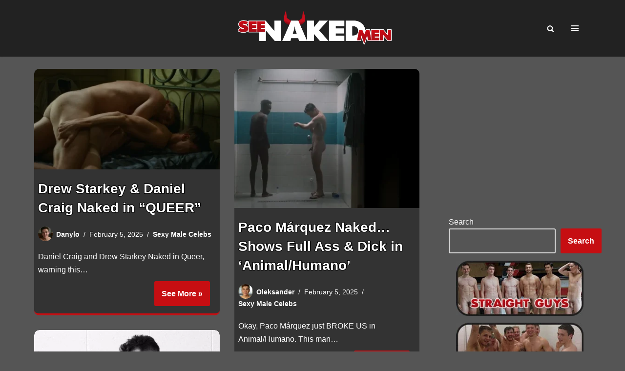

--- FILE ---
content_type: text/html; charset=UTF-8
request_url: https://seenakedmen.com/
body_size: 25220
content:
<!DOCTYPE html><html lang="en-US"><head><meta charset="UTF-8"><meta name="viewport" content="width=device-width, initial-scale=1, minimum-scale=1"><link rel="profile" href="https://gmpg.org/xfn/11"><title>See Naked Men</title><meta name="dc.title" content="See Naked Men"><meta name="dc.description" content="See The Sexiest Naked Men - Celeb Men, Iphone Guys, Selfies, Hot Nudes"><meta name="dc.relation" content="https://seenakedmen.com/"><meta name="dc.source" content="https://seenakedmen.com/"><meta name="dc.language" content="en_US"><meta name="description" content="See The Sexiest Naked Men - Celeb Men, Iphone Guys, Selfies, Hot Nudes"><meta name="robots" content="index, follow, max-snippet:-1, max-image-preview:large, max-video-preview:-1"><link rel="canonical" href=""> <script id="website-schema" type="application/ld+json">{"@context":"https:\/\/schema.org","@type":"WebSite","name":"See Naked Men","alternateName":"See Naked Men","description":"See The Sexiest Naked Men - Celeb Men, Iphone Guys, Selfies, Hot Nudes","url":"https:\/\/seenakedmen.com"}</script> <meta property="og:url" content="https://seenakedmen.com/"><meta property="og:site_name" content="See Naked Men"><meta property="og:locale" content="en_US"><meta property="og:type" content="website"><meta property="og:title" content="See Naked Men"><meta property="og:description" content="See The Sexiest Naked Men - Celeb Men, Iphone Guys, Selfies, Hot Nudes"><meta property="fb:pages" content=""><meta property="fb:admins" content=""><meta property="fb:app_id" content=""><meta name="twitter:card" content="summary"><meta name="twitter:site" content=""><meta name="twitter:creator" content=""><meta name="twitter:title" content="See Naked Men"><meta name="twitter:description" content="See The Sexiest Naked Men - Celeb Men, Iphone Guys, Selfies, Hot Nudes"><link rel="alternate" type="application/rss+xml" title="See Naked Men &raquo; Feed" href="https://seenakedmen.com/feed/" /><link rel="alternate" type="application/rss+xml" title="See Naked Men &raquo; Comments Feed" href="https://seenakedmen.com/comments/feed/" /> <script type="application/ld+json">{"@context":"https:\/\/schema.org","@type":"Organization","name":"See Naked Men","url":"https:\/\/seenakedmen.com","alternateName":"See Naked Men","description":"See Naked Men"}</script> <style id='wp-img-auto-sizes-contain-inline-css'>img:is([sizes=auto i],[sizes^="auto," i]){contain-intrinsic-size:3000px 1500px}
/*# sourceURL=wp-img-auto-sizes-contain-inline-css */</style><link data-optimized="1" rel='stylesheet' id='wp-block-library-css' href='https://cdn.seenakedmen.com/wp-content/litespeed/css/b96fe681d7e92d318afea9e86365ac1a.css?ver=117a6' media='all' /><style id='wp-block-heading-inline-css'>h1:where(.wp-block-heading).has-background,h2:where(.wp-block-heading).has-background,h3:where(.wp-block-heading).has-background,h4:where(.wp-block-heading).has-background,h5:where(.wp-block-heading).has-background,h6:where(.wp-block-heading).has-background{padding:1.25em 2.375em}h1.has-text-align-left[style*=writing-mode]:where([style*=vertical-lr]),h1.has-text-align-right[style*=writing-mode]:where([style*=vertical-rl]),h2.has-text-align-left[style*=writing-mode]:where([style*=vertical-lr]),h2.has-text-align-right[style*=writing-mode]:where([style*=vertical-rl]),h3.has-text-align-left[style*=writing-mode]:where([style*=vertical-lr]),h3.has-text-align-right[style*=writing-mode]:where([style*=vertical-rl]),h4.has-text-align-left[style*=writing-mode]:where([style*=vertical-lr]),h4.has-text-align-right[style*=writing-mode]:where([style*=vertical-rl]),h5.has-text-align-left[style*=writing-mode]:where([style*=vertical-lr]),h5.has-text-align-right[style*=writing-mode]:where([style*=vertical-rl]),h6.has-text-align-left[style*=writing-mode]:where([style*=vertical-lr]),h6.has-text-align-right[style*=writing-mode]:where([style*=vertical-rl]){rotate:180deg}
/*# sourceURL=https://seenakedmen.com/wp-includes/blocks/heading/style.min.css */</style><style id='wp-block-image-inline-css'>.wp-block-image>a,.wp-block-image>figure>a{display:inline-block}.wp-block-image img{box-sizing:border-box;height:auto;max-width:100%;vertical-align:bottom}@media not (prefers-reduced-motion){.wp-block-image img.hide{visibility:hidden}.wp-block-image img.show{animation:show-content-image .4s}}.wp-block-image[style*=border-radius] img,.wp-block-image[style*=border-radius]>a{border-radius:inherit}.wp-block-image.has-custom-border img{box-sizing:border-box}.wp-block-image.aligncenter{text-align:center}.wp-block-image.alignfull>a,.wp-block-image.alignwide>a{width:100%}.wp-block-image.alignfull img,.wp-block-image.alignwide img{height:auto;width:100%}.wp-block-image .aligncenter,.wp-block-image .alignleft,.wp-block-image .alignright,.wp-block-image.aligncenter,.wp-block-image.alignleft,.wp-block-image.alignright{display:table}.wp-block-image .aligncenter>figcaption,.wp-block-image .alignleft>figcaption,.wp-block-image .alignright>figcaption,.wp-block-image.aligncenter>figcaption,.wp-block-image.alignleft>figcaption,.wp-block-image.alignright>figcaption{caption-side:bottom;display:table-caption}.wp-block-image .alignleft{float:left;margin:.5em 1em .5em 0}.wp-block-image .alignright{float:right;margin:.5em 0 .5em 1em}.wp-block-image .aligncenter{margin-left:auto;margin-right:auto}.wp-block-image :where(figcaption){margin-bottom:1em;margin-top:.5em}.wp-block-image.is-style-circle-mask img{border-radius:9999px}@supports ((-webkit-mask-image:none) or (mask-image:none)) or (-webkit-mask-image:none){.wp-block-image.is-style-circle-mask img{border-radius:0;-webkit-mask-image:url('data:image/svg+xml;utf8,<svg viewBox="0 0 100 100" xmlns="http://www.w3.org/2000/svg"><circle cx="50" cy="50" r="50"/></svg>');mask-image:url('data:image/svg+xml;utf8,<svg viewBox="0 0 100 100" xmlns="http://www.w3.org/2000/svg"><circle cx="50" cy="50" r="50"/></svg>');mask-mode:alpha;-webkit-mask-position:center;mask-position:center;-webkit-mask-repeat:no-repeat;mask-repeat:no-repeat;-webkit-mask-size:contain;mask-size:contain}}:root :where(.wp-block-image.is-style-rounded img,.wp-block-image .is-style-rounded img){border-radius:9999px}.wp-block-image figure{margin:0}.wp-lightbox-container{display:flex;flex-direction:column;position:relative}.wp-lightbox-container img{cursor:zoom-in}.wp-lightbox-container img:hover+button{opacity:1}.wp-lightbox-container button{align-items:center;backdrop-filter:blur(16px) saturate(180%);background-color:#5a5a5a40;border:none;border-radius:4px;cursor:zoom-in;display:flex;height:20px;justify-content:center;opacity:0;padding:0;position:absolute;right:16px;text-align:center;top:16px;width:20px;z-index:100}@media not (prefers-reduced-motion){.wp-lightbox-container button{transition:opacity .2s ease}}.wp-lightbox-container button:focus-visible{outline:3px auto #5a5a5a40;outline:3px auto -webkit-focus-ring-color;outline-offset:3px}.wp-lightbox-container button:hover{cursor:pointer;opacity:1}.wp-lightbox-container button:focus{opacity:1}.wp-lightbox-container button:focus,.wp-lightbox-container button:hover,.wp-lightbox-container button:not(:hover):not(:active):not(.has-background){background-color:#5a5a5a40;border:none}.wp-lightbox-overlay{box-sizing:border-box;cursor:zoom-out;height:100vh;left:0;overflow:hidden;position:fixed;top:0;visibility:hidden;width:100%;z-index:100000}.wp-lightbox-overlay .close-button{align-items:center;cursor:pointer;display:flex;justify-content:center;min-height:40px;min-width:40px;padding:0;position:absolute;right:calc(env(safe-area-inset-right) + 16px);top:calc(env(safe-area-inset-top) + 16px);z-index:5000000}.wp-lightbox-overlay .close-button:focus,.wp-lightbox-overlay .close-button:hover,.wp-lightbox-overlay .close-button:not(:hover):not(:active):not(.has-background){background:none;border:none}.wp-lightbox-overlay .lightbox-image-container{height:var(--wp--lightbox-container-height);left:50%;overflow:hidden;position:absolute;top:50%;transform:translate(-50%,-50%);transform-origin:top left;width:var(--wp--lightbox-container-width);z-index:9999999999}.wp-lightbox-overlay .wp-block-image{align-items:center;box-sizing:border-box;display:flex;height:100%;justify-content:center;margin:0;position:relative;transform-origin:0 0;width:100%;z-index:3000000}.wp-lightbox-overlay .wp-block-image img{height:var(--wp--lightbox-image-height);min-height:var(--wp--lightbox-image-height);min-width:var(--wp--lightbox-image-width);width:var(--wp--lightbox-image-width)}.wp-lightbox-overlay .wp-block-image figcaption{display:none}.wp-lightbox-overlay button{background:none;border:none}.wp-lightbox-overlay .scrim{background-color:#fff;height:100%;opacity:.9;position:absolute;width:100%;z-index:2000000}.wp-lightbox-overlay.active{visibility:visible}@media not (prefers-reduced-motion){.wp-lightbox-overlay.active{animation:turn-on-visibility .25s both}.wp-lightbox-overlay.active img{animation:turn-on-visibility .35s both}.wp-lightbox-overlay.show-closing-animation:not(.active){animation:turn-off-visibility .35s both}.wp-lightbox-overlay.show-closing-animation:not(.active) img{animation:turn-off-visibility .25s both}.wp-lightbox-overlay.zoom.active{animation:none;opacity:1;visibility:visible}.wp-lightbox-overlay.zoom.active .lightbox-image-container{animation:lightbox-zoom-in .4s}.wp-lightbox-overlay.zoom.active .lightbox-image-container img{animation:none}.wp-lightbox-overlay.zoom.active .scrim{animation:turn-on-visibility .4s forwards}.wp-lightbox-overlay.zoom.show-closing-animation:not(.active){animation:none}.wp-lightbox-overlay.zoom.show-closing-animation:not(.active) .lightbox-image-container{animation:lightbox-zoom-out .4s}.wp-lightbox-overlay.zoom.show-closing-animation:not(.active) .lightbox-image-container img{animation:none}.wp-lightbox-overlay.zoom.show-closing-animation:not(.active) .scrim{animation:turn-off-visibility .4s forwards}}@keyframes show-content-image{0%{visibility:hidden}99%{visibility:hidden}to{visibility:visible}}@keyframes turn-on-visibility{0%{opacity:0}to{opacity:1}}@keyframes turn-off-visibility{0%{opacity:1;visibility:visible}99%{opacity:0;visibility:visible}to{opacity:0;visibility:hidden}}@keyframes lightbox-zoom-in{0%{transform:translate(calc((-100vw + var(--wp--lightbox-scrollbar-width))/2 + var(--wp--lightbox-initial-left-position)),calc(-50vh + var(--wp--lightbox-initial-top-position))) scale(var(--wp--lightbox-scale))}to{transform:translate(-50%,-50%) scale(1)}}@keyframes lightbox-zoom-out{0%{transform:translate(-50%,-50%) scale(1);visibility:visible}99%{visibility:visible}to{transform:translate(calc((-100vw + var(--wp--lightbox-scrollbar-width))/2 + var(--wp--lightbox-initial-left-position)),calc(-50vh + var(--wp--lightbox-initial-top-position))) scale(var(--wp--lightbox-scale));visibility:hidden}}
/*# sourceURL=https://seenakedmen.com/wp-includes/blocks/image/style.min.css */</style><style id='wp-block-search-inline-css'>.wp-block-search__button{margin-left:10px;word-break:normal}.wp-block-search__button.has-icon{line-height:0}.wp-block-search__button svg{height:1.25em;min-height:24px;min-width:24px;width:1.25em;fill:currentColor;vertical-align:text-bottom}:where(.wp-block-search__button){border:1px solid #ccc;padding:6px 10px}.wp-block-search__inside-wrapper{display:flex;flex:auto;flex-wrap:nowrap;max-width:100%}.wp-block-search__label{width:100%}.wp-block-search.wp-block-search__button-only .wp-block-search__button{box-sizing:border-box;display:flex;flex-shrink:0;justify-content:center;margin-left:0;max-width:100%}.wp-block-search.wp-block-search__button-only .wp-block-search__inside-wrapper{min-width:0!important;transition-property:width}.wp-block-search.wp-block-search__button-only .wp-block-search__input{flex-basis:100%;transition-duration:.3s}.wp-block-search.wp-block-search__button-only.wp-block-search__searchfield-hidden,.wp-block-search.wp-block-search__button-only.wp-block-search__searchfield-hidden .wp-block-search__inside-wrapper{overflow:hidden}.wp-block-search.wp-block-search__button-only.wp-block-search__searchfield-hidden .wp-block-search__input{border-left-width:0!important;border-right-width:0!important;flex-basis:0;flex-grow:0;margin:0;min-width:0!important;padding-left:0!important;padding-right:0!important;width:0!important}:where(.wp-block-search__input){appearance:none;border:1px solid #949494;flex-grow:1;font-family:inherit;font-size:inherit;font-style:inherit;font-weight:inherit;letter-spacing:inherit;line-height:inherit;margin-left:0;margin-right:0;min-width:3rem;padding:8px;text-decoration:unset!important;text-transform:inherit}:where(.wp-block-search__button-inside .wp-block-search__inside-wrapper){background-color:#fff;border:1px solid #949494;box-sizing:border-box;padding:4px}:where(.wp-block-search__button-inside .wp-block-search__inside-wrapper) .wp-block-search__input{border:none;border-radius:0;padding:0 4px}:where(.wp-block-search__button-inside .wp-block-search__inside-wrapper) .wp-block-search__input:focus{outline:none}:where(.wp-block-search__button-inside .wp-block-search__inside-wrapper) :where(.wp-block-search__button){padding:4px 8px}.wp-block-search.aligncenter .wp-block-search__inside-wrapper{margin:auto}.wp-block[data-align=right] .wp-block-search.wp-block-search__button-only .wp-block-search__inside-wrapper{float:right}
/*# sourceURL=https://seenakedmen.com/wp-includes/blocks/search/style.min.css */</style><style id='wp-block-paragraph-inline-css'>.is-small-text{font-size:.875em}.is-regular-text{font-size:1em}.is-large-text{font-size:2.25em}.is-larger-text{font-size:3em}.has-drop-cap:not(:focus):first-letter{float:left;font-size:8.4em;font-style:normal;font-weight:100;line-height:.68;margin:.05em .1em 0 0;text-transform:uppercase}body.rtl .has-drop-cap:not(:focus):first-letter{float:none;margin-left:.1em}p.has-drop-cap.has-background{overflow:hidden}:root :where(p.has-background){padding:1.25em 2.375em}:where(p.has-text-color:not(.has-link-color)) a{color:inherit}p.has-text-align-left[style*="writing-mode:vertical-lr"],p.has-text-align-right[style*="writing-mode:vertical-rl"]{rotate:180deg}
/*# sourceURL=https://seenakedmen.com/wp-includes/blocks/paragraph/style.min.css */</style><style id='global-styles-inline-css'>:root{--wp--preset--aspect-ratio--square: 1;--wp--preset--aspect-ratio--4-3: 4/3;--wp--preset--aspect-ratio--3-4: 3/4;--wp--preset--aspect-ratio--3-2: 3/2;--wp--preset--aspect-ratio--2-3: 2/3;--wp--preset--aspect-ratio--16-9: 16/9;--wp--preset--aspect-ratio--9-16: 9/16;--wp--preset--color--black: #000000;--wp--preset--color--cyan-bluish-gray: #abb8c3;--wp--preset--color--white: #ffffff;--wp--preset--color--pale-pink: #f78da7;--wp--preset--color--vivid-red: #cf2e2e;--wp--preset--color--luminous-vivid-orange: #ff6900;--wp--preset--color--luminous-vivid-amber: #fcb900;--wp--preset--color--light-green-cyan: #7bdcb5;--wp--preset--color--vivid-green-cyan: #00d084;--wp--preset--color--pale-cyan-blue: #8ed1fc;--wp--preset--color--vivid-cyan-blue: #0693e3;--wp--preset--color--vivid-purple: #9b51e0;--wp--preset--color--neve-link-color: var(--nv-primary-accent);--wp--preset--color--neve-link-hover-color: var(--nv-secondary-accent);--wp--preset--color--nv-site-bg: var(--nv-site-bg);--wp--preset--color--nv-light-bg: var(--nv-light-bg);--wp--preset--color--nv-dark-bg: var(--nv-dark-bg);--wp--preset--color--neve-text-color: var(--nv-text-color);--wp--preset--color--nv-text-dark-bg: var(--nv-text-dark-bg);--wp--preset--color--nv-c-1: var(--nv-c-1);--wp--preset--color--nv-c-2: var(--nv-c-2);--wp--preset--gradient--vivid-cyan-blue-to-vivid-purple: linear-gradient(135deg,rgb(6,147,227) 0%,rgb(155,81,224) 100%);--wp--preset--gradient--light-green-cyan-to-vivid-green-cyan: linear-gradient(135deg,rgb(122,220,180) 0%,rgb(0,208,130) 100%);--wp--preset--gradient--luminous-vivid-amber-to-luminous-vivid-orange: linear-gradient(135deg,rgb(252,185,0) 0%,rgb(255,105,0) 100%);--wp--preset--gradient--luminous-vivid-orange-to-vivid-red: linear-gradient(135deg,rgb(255,105,0) 0%,rgb(207,46,46) 100%);--wp--preset--gradient--very-light-gray-to-cyan-bluish-gray: linear-gradient(135deg,rgb(238,238,238) 0%,rgb(169,184,195) 100%);--wp--preset--gradient--cool-to-warm-spectrum: linear-gradient(135deg,rgb(74,234,220) 0%,rgb(151,120,209) 20%,rgb(207,42,186) 40%,rgb(238,44,130) 60%,rgb(251,105,98) 80%,rgb(254,248,76) 100%);--wp--preset--gradient--blush-light-purple: linear-gradient(135deg,rgb(255,206,236) 0%,rgb(152,150,240) 100%);--wp--preset--gradient--blush-bordeaux: linear-gradient(135deg,rgb(254,205,165) 0%,rgb(254,45,45) 50%,rgb(107,0,62) 100%);--wp--preset--gradient--luminous-dusk: linear-gradient(135deg,rgb(255,203,112) 0%,rgb(199,81,192) 50%,rgb(65,88,208) 100%);--wp--preset--gradient--pale-ocean: linear-gradient(135deg,rgb(255,245,203) 0%,rgb(182,227,212) 50%,rgb(51,167,181) 100%);--wp--preset--gradient--electric-grass: linear-gradient(135deg,rgb(202,248,128) 0%,rgb(113,206,126) 100%);--wp--preset--gradient--midnight: linear-gradient(135deg,rgb(2,3,129) 0%,rgb(40,116,252) 100%);--wp--preset--font-size--small: 13px;--wp--preset--font-size--medium: 20px;--wp--preset--font-size--large: 36px;--wp--preset--font-size--x-large: 42px;--wp--preset--spacing--20: 0.44rem;--wp--preset--spacing--30: 0.67rem;--wp--preset--spacing--40: 1rem;--wp--preset--spacing--50: 1.5rem;--wp--preset--spacing--60: 2.25rem;--wp--preset--spacing--70: 3.38rem;--wp--preset--spacing--80: 5.06rem;--wp--preset--shadow--natural: 6px 6px 9px rgba(0, 0, 0, 0.2);--wp--preset--shadow--deep: 12px 12px 50px rgba(0, 0, 0, 0.4);--wp--preset--shadow--sharp: 6px 6px 0px rgba(0, 0, 0, 0.2);--wp--preset--shadow--outlined: 6px 6px 0px -3px rgb(255, 255, 255), 6px 6px rgb(0, 0, 0);--wp--preset--shadow--crisp: 6px 6px 0px rgb(0, 0, 0);}:where(.is-layout-flex){gap: 0.5em;}:where(.is-layout-grid){gap: 0.5em;}body .is-layout-flex{display: flex;}.is-layout-flex{flex-wrap: wrap;align-items: center;}.is-layout-flex > :is(*, div){margin: 0;}body .is-layout-grid{display: grid;}.is-layout-grid > :is(*, div){margin: 0;}:where(.wp-block-columns.is-layout-flex){gap: 2em;}:where(.wp-block-columns.is-layout-grid){gap: 2em;}:where(.wp-block-post-template.is-layout-flex){gap: 1.25em;}:where(.wp-block-post-template.is-layout-grid){gap: 1.25em;}.has-black-color{color: var(--wp--preset--color--black) !important;}.has-cyan-bluish-gray-color{color: var(--wp--preset--color--cyan-bluish-gray) !important;}.has-white-color{color: var(--wp--preset--color--white) !important;}.has-pale-pink-color{color: var(--wp--preset--color--pale-pink) !important;}.has-vivid-red-color{color: var(--wp--preset--color--vivid-red) !important;}.has-luminous-vivid-orange-color{color: var(--wp--preset--color--luminous-vivid-orange) !important;}.has-luminous-vivid-amber-color{color: var(--wp--preset--color--luminous-vivid-amber) !important;}.has-light-green-cyan-color{color: var(--wp--preset--color--light-green-cyan) !important;}.has-vivid-green-cyan-color{color: var(--wp--preset--color--vivid-green-cyan) !important;}.has-pale-cyan-blue-color{color: var(--wp--preset--color--pale-cyan-blue) !important;}.has-vivid-cyan-blue-color{color: var(--wp--preset--color--vivid-cyan-blue) !important;}.has-vivid-purple-color{color: var(--wp--preset--color--vivid-purple) !important;}.has-neve-link-color-color{color: var(--wp--preset--color--neve-link-color) !important;}.has-neve-link-hover-color-color{color: var(--wp--preset--color--neve-link-hover-color) !important;}.has-nv-site-bg-color{color: var(--wp--preset--color--nv-site-bg) !important;}.has-nv-light-bg-color{color: var(--wp--preset--color--nv-light-bg) !important;}.has-nv-dark-bg-color{color: var(--wp--preset--color--nv-dark-bg) !important;}.has-neve-text-color-color{color: var(--wp--preset--color--neve-text-color) !important;}.has-nv-text-dark-bg-color{color: var(--wp--preset--color--nv-text-dark-bg) !important;}.has-nv-c-1-color{color: var(--wp--preset--color--nv-c-1) !important;}.has-nv-c-2-color{color: var(--wp--preset--color--nv-c-2) !important;}.has-black-background-color{background-color: var(--wp--preset--color--black) !important;}.has-cyan-bluish-gray-background-color{background-color: var(--wp--preset--color--cyan-bluish-gray) !important;}.has-white-background-color{background-color: var(--wp--preset--color--white) !important;}.has-pale-pink-background-color{background-color: var(--wp--preset--color--pale-pink) !important;}.has-vivid-red-background-color{background-color: var(--wp--preset--color--vivid-red) !important;}.has-luminous-vivid-orange-background-color{background-color: var(--wp--preset--color--luminous-vivid-orange) !important;}.has-luminous-vivid-amber-background-color{background-color: var(--wp--preset--color--luminous-vivid-amber) !important;}.has-light-green-cyan-background-color{background-color: var(--wp--preset--color--light-green-cyan) !important;}.has-vivid-green-cyan-background-color{background-color: var(--wp--preset--color--vivid-green-cyan) !important;}.has-pale-cyan-blue-background-color{background-color: var(--wp--preset--color--pale-cyan-blue) !important;}.has-vivid-cyan-blue-background-color{background-color: var(--wp--preset--color--vivid-cyan-blue) !important;}.has-vivid-purple-background-color{background-color: var(--wp--preset--color--vivid-purple) !important;}.has-neve-link-color-background-color{background-color: var(--wp--preset--color--neve-link-color) !important;}.has-neve-link-hover-color-background-color{background-color: var(--wp--preset--color--neve-link-hover-color) !important;}.has-nv-site-bg-background-color{background-color: var(--wp--preset--color--nv-site-bg) !important;}.has-nv-light-bg-background-color{background-color: var(--wp--preset--color--nv-light-bg) !important;}.has-nv-dark-bg-background-color{background-color: var(--wp--preset--color--nv-dark-bg) !important;}.has-neve-text-color-background-color{background-color: var(--wp--preset--color--neve-text-color) !important;}.has-nv-text-dark-bg-background-color{background-color: var(--wp--preset--color--nv-text-dark-bg) !important;}.has-nv-c-1-background-color{background-color: var(--wp--preset--color--nv-c-1) !important;}.has-nv-c-2-background-color{background-color: var(--wp--preset--color--nv-c-2) !important;}.has-black-border-color{border-color: var(--wp--preset--color--black) !important;}.has-cyan-bluish-gray-border-color{border-color: var(--wp--preset--color--cyan-bluish-gray) !important;}.has-white-border-color{border-color: var(--wp--preset--color--white) !important;}.has-pale-pink-border-color{border-color: var(--wp--preset--color--pale-pink) !important;}.has-vivid-red-border-color{border-color: var(--wp--preset--color--vivid-red) !important;}.has-luminous-vivid-orange-border-color{border-color: var(--wp--preset--color--luminous-vivid-orange) !important;}.has-luminous-vivid-amber-border-color{border-color: var(--wp--preset--color--luminous-vivid-amber) !important;}.has-light-green-cyan-border-color{border-color: var(--wp--preset--color--light-green-cyan) !important;}.has-vivid-green-cyan-border-color{border-color: var(--wp--preset--color--vivid-green-cyan) !important;}.has-pale-cyan-blue-border-color{border-color: var(--wp--preset--color--pale-cyan-blue) !important;}.has-vivid-cyan-blue-border-color{border-color: var(--wp--preset--color--vivid-cyan-blue) !important;}.has-vivid-purple-border-color{border-color: var(--wp--preset--color--vivid-purple) !important;}.has-neve-link-color-border-color{border-color: var(--wp--preset--color--neve-link-color) !important;}.has-neve-link-hover-color-border-color{border-color: var(--wp--preset--color--neve-link-hover-color) !important;}.has-nv-site-bg-border-color{border-color: var(--wp--preset--color--nv-site-bg) !important;}.has-nv-light-bg-border-color{border-color: var(--wp--preset--color--nv-light-bg) !important;}.has-nv-dark-bg-border-color{border-color: var(--wp--preset--color--nv-dark-bg) !important;}.has-neve-text-color-border-color{border-color: var(--wp--preset--color--neve-text-color) !important;}.has-nv-text-dark-bg-border-color{border-color: var(--wp--preset--color--nv-text-dark-bg) !important;}.has-nv-c-1-border-color{border-color: var(--wp--preset--color--nv-c-1) !important;}.has-nv-c-2-border-color{border-color: var(--wp--preset--color--nv-c-2) !important;}.has-vivid-cyan-blue-to-vivid-purple-gradient-background{background: var(--wp--preset--gradient--vivid-cyan-blue-to-vivid-purple) !important;}.has-light-green-cyan-to-vivid-green-cyan-gradient-background{background: var(--wp--preset--gradient--light-green-cyan-to-vivid-green-cyan) !important;}.has-luminous-vivid-amber-to-luminous-vivid-orange-gradient-background{background: var(--wp--preset--gradient--luminous-vivid-amber-to-luminous-vivid-orange) !important;}.has-luminous-vivid-orange-to-vivid-red-gradient-background{background: var(--wp--preset--gradient--luminous-vivid-orange-to-vivid-red) !important;}.has-very-light-gray-to-cyan-bluish-gray-gradient-background{background: var(--wp--preset--gradient--very-light-gray-to-cyan-bluish-gray) !important;}.has-cool-to-warm-spectrum-gradient-background{background: var(--wp--preset--gradient--cool-to-warm-spectrum) !important;}.has-blush-light-purple-gradient-background{background: var(--wp--preset--gradient--blush-light-purple) !important;}.has-blush-bordeaux-gradient-background{background: var(--wp--preset--gradient--blush-bordeaux) !important;}.has-luminous-dusk-gradient-background{background: var(--wp--preset--gradient--luminous-dusk) !important;}.has-pale-ocean-gradient-background{background: var(--wp--preset--gradient--pale-ocean) !important;}.has-electric-grass-gradient-background{background: var(--wp--preset--gradient--electric-grass) !important;}.has-midnight-gradient-background{background: var(--wp--preset--gradient--midnight) !important;}.has-small-font-size{font-size: var(--wp--preset--font-size--small) !important;}.has-medium-font-size{font-size: var(--wp--preset--font-size--medium) !important;}.has-large-font-size{font-size: var(--wp--preset--font-size--large) !important;}.has-x-large-font-size{font-size: var(--wp--preset--font-size--x-large) !important;}
/*# sourceURL=global-styles-inline-css */</style><style id='core-block-supports-inline-css'>.wp-elements-6bae1fac08505ff59f82bde57ee08752 a:where(:not(.wp-element-button)){color:var(--wp--preset--color--neve-text-color);}.wp-elements-6bae1fac08505ff59f82bde57ee08752 a:where(:not(.wp-element-button)):hover{color:var(--wp--preset--color--neve-link-hover-color);}.wp-elements-fdc046ec7fae5739d68c76215b75fc73 a:where(:not(.wp-element-button)){color:var(--wp--preset--color--neve-text-color);}.wp-elements-fdc046ec7fae5739d68c76215b75fc73 a:where(:not(.wp-element-button)):hover{color:var(--wp--preset--color--neve-link-hover-color);}.wp-elements-43f5ca4fbd127ed8fe0adc7445786944 a:where(:not(.wp-element-button)){color:var(--wp--preset--color--neve-text-color);}.wp-elements-43f5ca4fbd127ed8fe0adc7445786944 a:where(:not(.wp-element-button)):hover{color:var(--wp--preset--color--neve-link-hover-color);}.wp-elements-e5e07e5575b55b83d8d200d4bf8cc4cd a:where(:not(.wp-element-button)){color:var(--wp--preset--color--neve-text-color);}.wp-elements-e5e07e5575b55b83d8d200d4bf8cc4cd a:where(:not(.wp-element-button)):hover{color:var(--wp--preset--color--neve-link-hover-color);}
/*# sourceURL=core-block-supports-inline-css */</style><style id='classic-theme-styles-inline-css'>/*! This file is auto-generated */
.wp-block-button__link{color:#fff;background-color:#32373c;border-radius:9999px;box-shadow:none;text-decoration:none;padding:calc(.667em + 2px) calc(1.333em + 2px);font-size:1.125em}.wp-block-file__button{background:#32373c;color:#fff;text-decoration:none}
/*# sourceURL=/wp-includes/css/classic-themes.min.css */</style><link data-optimized="1" rel='stylesheet' id='neve-style-css' href='https://cdn.seenakedmen.com/wp-content/litespeed/css/8da91c97d348c3462e4bf21961c8b362.css?ver=43924' media='all' /><style id='neve-style-inline-css'>.is-menu-sidebar .header-menu-sidebar { visibility: visible; }.is-menu-sidebar.menu_sidebar_slide_left .header-menu-sidebar { transform: translate3d(0, 0, 0); left: 0; }.is-menu-sidebar.menu_sidebar_slide_right .header-menu-sidebar { transform: translate3d(0, 0, 0); right: 0; }.is-menu-sidebar.menu_sidebar_pull_right .header-menu-sidebar, .is-menu-sidebar.menu_sidebar_pull_left .header-menu-sidebar { transform: translateX(0); }.is-menu-sidebar.menu_sidebar_dropdown .header-menu-sidebar { height: auto; }.is-menu-sidebar.menu_sidebar_dropdown .header-menu-sidebar-inner { max-height: 400px; padding: 20px 0; }.is-menu-sidebar.menu_sidebar_full_canvas .header-menu-sidebar { opacity: 1; }.header-menu-sidebar .menu-item-nav-search:not(.floating) { pointer-events: none; }.header-menu-sidebar .menu-item-nav-search .is-menu-sidebar { pointer-events: unset; }
.nv-meta-list li.meta:not(:last-child):after { content:"/" }.nv-meta-list .no-mobile{
			display:none;
		}.nv-meta-list li.last::after{
			content: ""!important;
		}@media (min-width: 769px) {
			.nv-meta-list .no-mobile {
				display: inline-block;
			}
			.nv-meta-list li.last:not(:last-child)::after {
		 		content: "/" !important;
			}
		}
.nav-ul li .caret svg, .nav-ul li .caret img{width:var(--smiconsize, 0.5em);height:var(--smiconsize, 0.5em);}.nav-ul .sub-menu li {border-style: var(--itembstyle);}
 :root{ --container: 748px;--postwidth:100%; --primarybtnbg: var(--nv-primary-accent); --primarybtnhoverbg: var(--nv-primary-accent); --primarybtncolor: #fff; --secondarybtncolor: var(--nv-primary-accent); --primarybtnhovercolor: #fff; --secondarybtnhovercolor: var(--nv-primary-accent);--primarybtnborderradius:3px;--secondarybtnborderradius:3px;--secondarybtnborderwidth:3px;--btnpadding:13px 15px;--primarybtnpadding:13px 15px;--secondarybtnpadding:calc(13px - 3px) calc(15px - 3px); --bodyfontfamily: Arial,Helvetica,sans-serif; --bodyfontsize: 15px; --bodylineheight: 1.6; --bodyletterspacing: 0px; --bodyfontweight: 400; --h1fontsize: 36px; --h1fontweight: 700; --h1lineheight: 1.2; --h1letterspacing: 0px; --h1texttransform: none; --h2fontsize: 28px; --h2fontweight: 700; --h2lineheight: 1.3; --h2letterspacing: 0px; --h2texttransform: none; --h3fontsize: 24px; --h3fontweight: 700; --h3lineheight: 1.4; --h3letterspacing: 0px; --h3texttransform: none; --h4fontsize: 20px; --h4fontweight: 700; --h4lineheight: 1.6; --h4letterspacing: 0px; --h4texttransform: none; --h5fontsize: 16px; --h5fontweight: 700; --h5lineheight: 1.6; --h5letterspacing: 0px; --h5texttransform: none; --h6fontsize: 14px; --h6fontweight: 700; --h6lineheight: 1.6; --h6letterspacing: 0px; --h6texttransform: none;--formfieldborderwidth:2px;--formfieldborderradius:3px; --formfieldbgcolor: var(--nv-site-bg); --formfieldbordercolor: #dddddd; --formfieldcolor: var(--nv-text-color);--formfieldpadding:10px 12px; } .nv-index-posts{ --borderradius:10px;--cardboxshadow:0 0 0px 0 rgba(0,0,0,0.1); --cardbgcolor: #333333; --cardcolor: #ffffff; --gridspacing: 30px; --bordercolor: var(--nv-light-bg); --borderwidth: 1px; } .single-post-container .alignfull > [class*="__inner-container"], .single-post-container .alignwide > [class*="__inner-container"]{ max-width:718px } .nv-meta-list{ --avatarsize: 20px; } .single .nv-meta-list{ --avatarsize: 20px; } .blog .nv-meta-list li, .archive .nv-meta-list li{ --texttransform: none; } .nv-is-boxed.nv-comments-wrap{ --padding:20px; } .nv-is-boxed.comment-respond{ --padding:20px; } .single:not(.single-product), .page{ --c-vspace:0 0 0 0;; } .global-styled{ --bgcolor: var(--nv-site-bg); } .header-top{ --rowbcolor: var(--nv-light-bg); --color: var(--nv-text-color); --bgcolor: var(--nv-site-bg); } .header-main{ --rowbcolor: var(--nv-light-bg); --color: var(--nv-text-color); --bgcolor: #222222; } .header-bottom{ --rowbcolor: var(--nv-light-bg); --color: var(--nv-text-color); --bgcolor: var(--nv-site-bg); } .header-menu-sidebar-bg{ --justify: flex-start; --textalign: left;--flexg: 1;--wrapdropdownwidth: auto; --color: var(--nv-text-color); --bgcolor: var(--nv-site-bg); } .header-menu-sidebar{ width: 360px; } .builder-item--logo{ --maxwidth: 180px; --fs: 24px;--padding:10px 0;--margin:0; --textalign: left;--justify: flex-start; } .builder-item--nav-icon,.header-menu-sidebar .close-sidebar-panel .navbar-toggle{ --borderradius:0;--borderwidth:0; } .builder-item--nav-icon{ --label-margin:0 5px 0 0;;--padding:10px 15px;--margin:0; } .builder-item--primary-menu{ --hovercolor: var(--nv-secondary-accent); --hovertextcolor: var(--nv-text-color); --activecolor: var(--nv-primary-accent); --spacing: 20px; --height: 25px; --smiconsize: 7px;--padding:0;--margin:0; --fontsize: 1em; --lineheight: 1.6; --letterspacing: 0px; --fontweight: 500; --texttransform: none; --iconsize: 1em; } .builder-item--primary-menu .sub-menu{ --bstyle: none; --itembstyle: none; } .hfg-is-group.has-primary-menu .inherit-ff{ --inheritedfw: 500; } .builder-item--header_search_responsive{ --iconsize: 15px; --formfieldfontsize: 14px;--formfieldborderwidth:2px;--formfieldborderradius:2px; --height: 40px;--padding:0 10px;--margin:0; } .footer-top-inner .row{ grid-template-columns:repeat(4, 1fr); --valign: flex-start; } .footer-top{ --rowbcolor: var(--nv-light-bg); --color: var(--nv-text-color); --bgcolor: rgba(65,65,65,0.99); } .footer-main-inner .row{ grid-template-columns:1fr 1fr 1fr; --valign: flex-start; } .footer-main{ --rowbcolor: var(--nv-light-bg); --color: var(--nv-text-color); --bgcolor: #222222; } .footer-bottom-inner .row{ grid-template-columns:1fr; --valign: center; } .footer-bottom{ --rowbcolor: var(--nv-light-bg); --color: var(--nv-text-dark-bg); --bgcolor: #222222; } .builder-item--footer-one-widgets{ --padding:0;--margin:0; --textalign: left;--justify: flex-start; } .builder-item--footer-two-widgets{ --padding:0;--margin:0; --textalign: left;--justify: flex-start; } .builder-item--footer-three-widgets{ --padding:0;--margin:0; --textalign: left;--justify: flex-start; } .builder-item--footer-four-widgets{ --padding:0;--margin:0; --textalign: left;--justify: flex-start; } .builder-item--footer-menu{ --hovercolor: var(--nv-primary-accent); --spacing: 20px; --height: 25px;--padding:0;--margin:0; --fontsize: 1em; --lineheight: 1.6em; --letterspacing: 0px; --fontweight: 500; --texttransform: uppercase; --iconsize: 1em; --textalign: center;--justify: center; } .builder-item--footer_copyright{ --padding:010px 0 0 0;;--margin:0; --fontsize: 1.5em; --lineheight: 1.6em; --letterspacing: 0px; --fontweight: 700; --texttransform: uppercase; --iconsize: 1.5em; --textalign: center;--justify: center; } .builder-item--widget-area-4{ --padding:0;--margin:0; --textalign: left;--justify: flex-start; } .builder-item--widget-area-5{ --padding:0;--margin:0; --textalign: left;--justify: flex-start; } .builder-item--widget-area-6{ --padding:0;--margin:0; --textalign: left;--justify: flex-start; } .page_header-top{ --rowbcolor: var(--nv-light-bg); --color: var(--nv-text-color); --bgcolor: var(--nv-site-bg); } .page_header-bottom{ --rowbcolor: var(--nv-light-bg); --color: var(--nv-text-color); --bgcolor: var(--nv-site-bg); } .nv-post-share a{ --iconsizesocial: 20px; --iconpaddingsocial: 15px; } .nv-post-share{ --iconalignsocial: left; --icongapsocial: 10px; } .nv-related-posts{ --relatedcolumns: 1; --bgcolor: #222222; --color: var(--nv-text-color);--padding:20px; --relatedContentAlign: left; } .scroll-to-top{ --color: var(--nv-text-dark-bg);--padding:8px 10px; --borderradius: 3px; --bgcolor: var(--nv-primary-accent); --hovercolor: var(--nv-text-dark-bg); --hoverbgcolor: var(--nv-primary-accent);--size:16px; } @media(min-width: 576px){ :root{ --container: 992px;--postwidth:50%;--btnpadding:13px 15px;--primarybtnpadding:13px 15px;--secondarybtnpadding:calc(13px - 3px) calc(15px - 3px); --bodyfontsize: 16px; --bodylineheight: 1.6; --bodyletterspacing: 0px; --h1fontsize: 38px; --h1lineheight: 1.2; --h1letterspacing: 0px; --h2fontsize: 30px; --h2lineheight: 1.2; --h2letterspacing: 0px; --h3fontsize: 26px; --h3lineheight: 1.4; --h3letterspacing: 0px; --h4fontsize: 22px; --h4lineheight: 1.5; --h4letterspacing: 0px; --h5fontsize: 18px; --h5lineheight: 1.6; --h5letterspacing: 0px; --h6fontsize: 14px; --h6lineheight: 1.6; --h6letterspacing: 0px; } .nv-index-posts{ --gridspacing: 30px; --borderwidth: 1px; } .single-post-container .alignfull > [class*="__inner-container"], .single-post-container .alignwide > [class*="__inner-container"]{ max-width:962px } .nv-meta-list{ --avatarsize: 20px; } .single .nv-meta-list{ --avatarsize: 20px; } .nv-is-boxed.nv-comments-wrap{ --padding:30px; } .nv-is-boxed.comment-respond{ --padding:30px; } .single:not(.single-product), .page{ --c-vspace:0 0 0 0;; } .header-menu-sidebar-bg{ --justify: flex-start; --textalign: left;--flexg: 1;--wrapdropdownwidth: auto; } .header-menu-sidebar{ width: 360px; } .builder-item--logo{ --maxwidth: 120px; --fs: 24px;--padding:10px 0;--margin:0; --textalign: left;--justify: flex-start; } .builder-item--nav-icon{ --label-margin:0 5px 0 0;;--padding:10px 15px;--margin:0; } .builder-item--primary-menu{ --spacing: 20px; --height: 25px; --smiconsize: 7px;--padding:0;--margin:0; --fontsize: 1em; --lineheight: 1.6; --letterspacing: 0px; --iconsize: 1em; } .builder-item--header_search_responsive{ --formfieldfontsize: 14px;--formfieldborderwidth:2px;--formfieldborderradius:2px; --height: 40px;--padding:0 10px;--margin:0; } .builder-item--footer-one-widgets{ --padding:0;--margin:0; --textalign: left;--justify: flex-start; } .builder-item--footer-two-widgets{ --padding:0;--margin:0; --textalign: left;--justify: flex-start; } .builder-item--footer-three-widgets{ --padding:0;--margin:0; --textalign: left;--justify: flex-start; } .builder-item--footer-four-widgets{ --padding:0;--margin:0; --textalign: left;--justify: flex-start; } .builder-item--footer-menu{ --spacing: 20px; --height: 25px;--padding:0;--margin:0; --fontsize: 1em; --lineheight: 1.6em; --letterspacing: 0px; --iconsize: 1em; --textalign: center;--justify: center; } .builder-item--footer_copyright{ --padding:0;--margin:0; --fontsize: 1em; --lineheight: 1.6em; --letterspacing: 0px; --iconsize: 1em; --textalign: left;--justify: flex-start; } .builder-item--widget-area-4{ --padding:0;--margin:0; --textalign: left;--justify: flex-start; } .builder-item--widget-area-5{ --padding:0;--margin:0; --textalign: left;--justify: flex-start; } .builder-item--widget-area-6{ --padding:0;--margin:0; --textalign: left;--justify: flex-start; } .nv-post-share a{ --iconsizesocial: 20px; --iconpaddingsocial: 15px; } .nv-post-share{ --iconalignsocial: left; --icongapsocial: 10px; } .nv-related-posts{ --relatedcolumns: 1;--padding:20px; --relatedContentAlign: left; } .scroll-to-top{ --padding:8px 10px;--size:16px; } }@media(min-width: 960px){ :root{ --container: 1170px;--postwidth:50%;--btnpadding:13px 15px;--primarybtnpadding:13px 15px;--secondarybtnpadding:calc(13px - 3px) calc(15px - 3px); --bodyfontsize: 16px; --bodylineheight: 1.7; --bodyletterspacing: 0px; --h1fontsize: 40px; --h1lineheight: 1.1; --h1letterspacing: 0px; --h2fontsize: 32px; --h2lineheight: 1.2; --h2letterspacing: 0px; --h3fontsize: 28px; --h3lineheight: 1.4; --h3letterspacing: 0px; --h4fontsize: 24px; --h4lineheight: 1.5; --h4letterspacing: 0px; --h5fontsize: 20px; --h5lineheight: 1.6; --h5letterspacing: 0px; --h6fontsize: 16px; --h6lineheight: 1.6; --h6letterspacing: 0px; } .nv-index-posts{ --padding:0px 0px 10px 0px; --gridspacing: 30px; --borderwidth: 4px; } body:not(.single):not(.archive):not(.blog):not(.search):not(.error404) .neve-main > .container .col, body.post-type-archive-course .neve-main > .container .col, body.post-type-archive-llms_membership .neve-main > .container .col{ max-width: 100%; } body:not(.single):not(.archive):not(.blog):not(.search):not(.error404) .nv-sidebar-wrap, body.post-type-archive-course .nv-sidebar-wrap, body.post-type-archive-llms_membership .nv-sidebar-wrap{ max-width: 0%; } .neve-main > .archive-container .nv-index-posts.col{ max-width: 70%; } .neve-main > .archive-container .nv-sidebar-wrap{ max-width: 30%; } .neve-main > .single-post-container .nv-single-post-wrap.col{ max-width: 70%; } .single-post-container .alignfull > [class*="__inner-container"], .single-post-container .alignwide > [class*="__inner-container"]{ max-width:789px } .container-fluid.single-post-container .alignfull > [class*="__inner-container"], .container-fluid.single-post-container .alignwide > [class*="__inner-container"]{ max-width:calc(70% + 15px) } .neve-main > .single-post-container .nv-sidebar-wrap{ max-width: 30%; } .nv-meta-list{ --avatarsize: 30px; } .single .nv-meta-list{ --avatarsize: 50px; } .nv-is-boxed.nv-comments-wrap{ --padding:40px; } .nv-is-boxed.comment-respond{ --padding:40px; } .single:not(.single-product), .page{ --c-vspace:0 0 0 0;; } .header-menu-sidebar-bg{ --justify: center; --textalign: center;--flexg: 0;--wrapdropdownwidth: calc( 100% + 44px ); } .header-menu-sidebar{ width: 360px; } .builder-item--logo{ --maxwidth: 350px; --fs: 24px;--padding:10px 0;--margin:0; --textalign: left;--justify: flex-start; } .builder-item--nav-icon{ --label-margin:0 5px 0 0;;--padding:10px 15px 10px 15px;;--margin:10px; } .builder-item--primary-menu{ --spacing: 20px; --height: 25px; --smiconsize: 7px;--padding:0;--margin:0; --fontsize: 1em; --lineheight: 1.6; --letterspacing: 0px; --iconsize: 1em; } .builder-item--header_search_responsive{ --formfieldfontsize: 14px;--formfieldborderwidth:2px;--formfieldborderradius:2px; --height: 40px;--padding:0 10px;--margin:0; } .builder-item--footer-one-widgets{ --padding:0;--margin:0; --textalign: left;--justify: flex-start; } .builder-item--footer-two-widgets{ --padding:0;--margin:0; --textalign: left;--justify: flex-start; } .builder-item--footer-three-widgets{ --padding:0;--margin:0; --textalign: left;--justify: flex-start; } .builder-item--footer-four-widgets{ --padding:10px 0 0 0;;--margin:0; --textalign: center;--justify: center; } .builder-item--footer-menu{ --spacing: 20px; --height: 25px;--padding:0;--margin:0; --fontsize: 1em; --lineheight: 1.6em; --letterspacing: 0px; --iconsize: 1em; --textalign: center;--justify: center; } .builder-item--footer_copyright{ --padding:0;--margin:0; --fontsize: 1em; --lineheight: 1.6em; --letterspacing: 0px; --iconsize: 1em; --textalign: left;--justify: flex-start; } .builder-item--widget-area-4{ --padding:10px 0 0 0;;--margin:0; --textalign: left;--justify: flex-start; } .builder-item--widget-area-5{ --padding:10px 0 0 0;;--margin:0; --textalign: left;--justify: flex-start; } .builder-item--widget-area-6{ --padding:10px 0 0 0;;--margin:0; --textalign: left;--justify: flex-start; } .nv-post-share a{ --iconsizesocial: 20px; --iconpaddingsocial: 15px; } .nv-post-share{ --iconalignsocial: center; --icongapsocial: 10px; } .nv-related-posts{ --relatedcolumns: 3;--padding:20px; --relatedContentAlign: left; } .scroll-to-top{ --padding:8px 10px;--size:16px; } }#menu-item-495>.sub-menu{--gridcols:1fr 1fr 1fr}#menu-item-495>.sub-menu>li:nth-child(3n){border:0!important;}.layout-fullwidth .hfg-slot { position: relative }#menu-item-496>.sub-menu{--gridcols:1fr 1fr 1fr}#menu-item-496>.sub-menu>li:nth-child(3n){border:0!important;}.layout-fullwidth .hfg-slot { position: relative }#menu-item-497>.sub-menu{--gridcols:1fr 1fr 1fr}#menu-item-497>.sub-menu>li:nth-child(3n){border:0!important;}.layout-fullwidth .hfg-slot { position: relative }#menu-item-498>.sub-menu{--gridcols:1fr 1fr 1fr}#menu-item-498>.sub-menu>li:nth-child(3n){border:0!important;}.layout-fullwidth .hfg-slot { position: relative }#menu-item-499>.sub-menu{--gridcols:1fr 1fr 1fr}#menu-item-499>.sub-menu>li:nth-child(3n){border:0!important;}.layout-fullwidth .hfg-slot { position: relative }#menu-item-500>.sub-menu{--gridcols:1fr 1fr 1fr}#menu-item-500>.sub-menu>li:nth-child(3n){border:0!important;}.layout-fullwidth .hfg-slot { position: relative }#menu-item-501>.sub-menu{--gridcols:1fr 1fr 1fr}#menu-item-501>.sub-menu>li:nth-child(3n){border:0!important;}.layout-fullwidth .hfg-slot { position: relative }#menu-item-502>.sub-menu{--gridcols:1fr 1fr 1fr}#menu-item-502>.sub-menu>li:nth-child(3n){border:0!important;}.layout-fullwidth .hfg-slot { position: relative }#menu-item-503>.sub-menu{--gridcols:1fr 1fr 1fr}#menu-item-503>.sub-menu>li:nth-child(3n){border:0!important;}.layout-fullwidth .hfg-slot { position: relative }#menu-item-504>.sub-menu{--gridcols:1fr 1fr 1fr}#menu-item-504>.sub-menu>li:nth-child(3n){border:0!important;}.layout-fullwidth .hfg-slot { position: relative }#menu-item-505>.sub-menu{--gridcols:1fr 1fr 1fr}#menu-item-505>.sub-menu>li:nth-child(3n){border:0!important;}.layout-fullwidth .hfg-slot { position: relative }#menu-item-506>.sub-menu{--gridcols:1fr 1fr 1fr}#menu-item-506>.sub-menu>li:nth-child(3n){border:0!important;}.layout-fullwidth .hfg-slot { position: relative }#menu-item-507>.sub-menu{--gridcols:1fr 1fr 1fr}#menu-item-507>.sub-menu>li:nth-child(3n){border:0!important;}.layout-fullwidth .hfg-slot { position: relative }#menu-item-508>.sub-menu{--gridcols:1fr 1fr 1fr}#menu-item-508>.sub-menu>li:nth-child(3n){border:0!important;}.layout-fullwidth .hfg-slot { position: relative }#menu-item-509>.sub-menu{--gridcols:1fr 1fr 1fr}#menu-item-509>.sub-menu>li:nth-child(3n){border:0!important;}.layout-fullwidth .hfg-slot { position: relative }#menu-item-510>.sub-menu{--gridcols:1fr 1fr 1fr}#menu-item-510>.sub-menu>li:nth-child(3n){border:0!important;}.layout-fullwidth .hfg-slot { position: relative }#menu-item-511>.sub-menu{--gridcols:1fr 1fr 1fr}#menu-item-511>.sub-menu>li:nth-child(3n){border:0!important;}.layout-fullwidth .hfg-slot { position: relative }#menu-item-518>.sub-menu{--gridcols:1fr 1fr 1fr}#menu-item-518>.sub-menu>li:nth-child(3n){border:0!important;}.layout-fullwidth .hfg-slot { position: relative }#menu-item-513>.sub-menu{--gridcols:1fr 1fr 1fr}#menu-item-513>.sub-menu>li:nth-child(3n){border:0!important;}.layout-fullwidth .hfg-slot { position: relative }#menu-item-516>.sub-menu{--gridcols:1fr 1fr 1fr}#menu-item-516>.sub-menu>li:nth-child(3n){border:0!important;}.layout-fullwidth .hfg-slot { position: relative }#menu-item-517>.sub-menu{--gridcols:1fr 1fr 1fr}#menu-item-517>.sub-menu>li:nth-child(3n){border:0!important;}.layout-fullwidth .hfg-slot { position: relative }#menu-item-514>.sub-menu{--gridcols:1fr 1fr 1fr}#menu-item-514>.sub-menu>li:nth-child(3n){border:0!important;}.layout-fullwidth .hfg-slot { position: relative }#menu-item-515>.sub-menu{--gridcols:1fr 1fr 1fr}#menu-item-515>.sub-menu>li:nth-child(3n){border:0!important;}.layout-fullwidth .hfg-slot { position: relative }.scroll-to-top {right: 20px; border: none; position: fixed; bottom: 30px; display: none; opacity: 0; visibility: hidden; transition: opacity 0.3s ease-in-out, visibility 0.3s ease-in-out; align-items: center; justify-content: center; z-index: 999; } @supports (-webkit-overflow-scrolling: touch) { .scroll-to-top { bottom: 74px; } } .scroll-to-top.image { background-position: center; } .scroll-to-top .scroll-to-top-image { width: 100%; height: 100%; } .scroll-to-top .scroll-to-top-label { margin: 0; padding: 5px; } .scroll-to-top:hover { text-decoration: none; } .scroll-to-top.scroll-to-top-left {left: 20px; right: unset;} .scroll-to-top.scroll-show-mobile { display: flex; } @media (min-width: 960px) { .scroll-to-top { display: flex; } }.scroll-to-top { color: var(--color); padding: var(--padding); border-radius: var(--borderradius); background: var(--bgcolor); } .scroll-to-top:hover, .scroll-to-top:focus { color: var(--hovercolor); background: var(--hoverbgcolor); } .scroll-to-top-icon, .scroll-to-top.image .scroll-to-top-image { width: var(--size); height: var(--size); } .scroll-to-top-image { background-image: var(--bgimage); background-size: cover; }:root{--nv-primary-accent:#c60e12;--nv-secondary-accent:#f41a1a;--nv-site-bg:#555555;--nv-light-bg:#c60e12;--nv-dark-bg:#555555;--nv-text-color:#ffffff;--nv-text-dark-bg:#ffffff;--nv-c-1:#198754;--nv-c-2:#be574b;--nv-fallback-ff:Arial, Helvetica, sans-serif;}
/*# sourceURL=neve-style-inline-css */</style><link data-optimized="1" rel='stylesheet' id='neve-blog-pro-css' href='https://cdn.seenakedmen.com/wp-content/litespeed/css/0a65a673c5f8f7ed56cf85f9470912ff.css?ver=28d89' media='all' /><link data-optimized="1" rel='stylesheet' id='neve-child-style-css' href='https://cdn.seenakedmen.com/wp-content/litespeed/css/a814a96b44ef9579ea70fb8d5f3f325a.css?ver=41cc6' media='all' /><link data-optimized="1" rel='stylesheet' id='hfg_module-css' href='https://cdn.seenakedmen.com/wp-content/litespeed/css/b0a6609ab196e481f858e4af143c6388.css?ver=1fa9e' media='all' /> <script src="https://cdn.seenakedmen.com/wp-includes/js/jquery/jquery.min.js?ver=3.7.1" id="jquery-core-js"></script> <script data-optimized="1" src="https://cdn.seenakedmen.com/wp-content/litespeed/js/9a4c58cae0756ad34c328343b56eed3f.js?ver=eba11" id="jquery-migrate-js" defer data-deferred="1"></script> <link rel="next" href="https://seenakedmen.com/page/2/"><link rel="https://api.w.org/" href="https://seenakedmen.com/wp-json/" /><link rel="EditURI" type="application/rsd+xml" title="RSD" href="https://seenakedmen.com/xmlrpc.php?rsd" /><meta name="generator" content="WordPress 6.9" /><style id="wp-custom-css">/* Default styling (visible) */
.blog-sidebar {
  display: block;
}

span.email b {
	display: none;
}

.title, .entry-title {
  text-shadow:
   -1px -1px 0 #000,  
    1px -1px 0 #000,
    -1px 1px 0 #000,
     1px 1px 0 #000;
}

.wp-block-search__label {
	color: #ffffff;
}

.nv-page-title {
	text-align:center!important;
	color: #c60e12;
  text-shadow:
   -1px -1px 0 #ffffff,  
    1px -1px 0 #ffffff,
    -1px 1px 0 #ffffff,
     1px 1px 0 #ffffff;
}

.widget {
	margin-bottom:15px!important;
}

.header-menu-sidebar .nav-ul li:not([class*=block])>.wrap>a {
	padding: 5px!important;
}

/* Hide on screens smaller than 768px (typical mobile/tablet sizes) */
@media screen and (max-width: 768px) {
  .blog-sidebar {
    display: none;
  }
}

.excerpt-wrap p, .entry-summary p, p {
	margin-bottom: 10px!important;
}

.nv-index-posts.blog.col {
    margin-top: 25px;
}

/* text align center */
.text-center {
	text-align: center;
}

/* see more align right */
.read-more-wrapper {
	text-align: right;
	margin-top: 0px!important;
	margin-right: 20px;
	margin-bottom: 5px!important;
}

/* blog exerpt align */
.blog-entry-title, .nv-meta-list, .excerpt-wrap {
  padding-left: 8px;
}

/* featured image center & pad */
.wp-post-image {
    width: 100%;
    margin: 0px;
    border-radius: 10px 10px 0px 0px;
}

/* related posts & comment corner */
.nv-related-posts, .comment-respond {
	border-radius: 10px;
}

/* thirsty & Meta link bold */
.author-name a, .breadcrumb-item a, .category, a {
	font-weight: bold;
  color: var(--nv-secondary-accent);
}

/* A SB SqCenter & Size D */
.thirdball {
	margin-left: auto;
  margin-right: auto;
  width: 300px;
  height: 250px;}


/* single photo padding */
.wp-block-image {
	padding-bottom:10px;
	text-align: center;
}

/* cats photo padding */
.sexymen {
	margin-bottom:6px;
}

/* SB Cats Img Center */
.sexybutts {
  display: block;
  margin-left: auto;
  margin-right: auto;
  width: 90%;
	text-align: center;
}

/* Create two equal columns that floats next to each other */
.sweatyballs-col {
  float: left;
  width: 50%;
  padding: 10px;
  height: 300px;
}

/* Clear floats after the columns */
.jockitch-row:after {
  content: "";
  display: table;
  clear: both;
}

@media screen and (max-width: 600px) {
  .sweatyballs-col {
    width: 100%;
  }
}</style></head><body  class="home blog wp-theme-neve wp-child-theme-neve-child-master  nv-blog-grid nv-sidebar-right menu_sidebar_slide_right" id="neve_body"  ><div class="wrapper"><header class="header"  >
<a class="neve-skip-link show-on-focus" href="#content" >
Skip to content		</a><div id="header-grid"  class="hfg_header site-header"><nav class="header--row header-main hide-on-mobile hide-on-tablet layout-full-contained nv-navbar has-center header--row"
data-row-id="main" data-show-on="desktop"><div
class="header--row-inner header-main-inner"><div class="container"><div
class="row row--wrapper"
data-section="hfg_header_layout_main" ><div class="hfg-slot left"></div><div class="hfg-slot center"><div class="builder-item desktop-left"><div class="item--inner builder-item--logo"
data-section="title_tagline"
data-item-id="logo"><div class="site-logo">
<a class="brand" href="https://seenakedmen.com/" aria-label="See Naked Men See The Sexiest Naked Men - Celeb Men, Iphone Guys, Selfies, Hot Nudes" rel="home"><img width="1292" height="296" src="https://seenakedmen.com/wp-content/uploads/2025/01/sexynakedguys.webp" class="neve-site-logo skip-lazy" alt="sexynakedguys" data-variant="logo" decoding="async" fetchpriority="high" srcset="https://seenakedmen.com/wp-content/uploads/2025/01/sexynakedguys.webp 1292w, https://seenakedmen.com/wp-content/uploads/2025/01/sexynakedguys-300x69.webp 300w, https://seenakedmen.com/wp-content/uploads/2025/01/sexynakedguys-1024x235.webp 1024w, https://seenakedmen.com/wp-content/uploads/2025/01/sexynakedguys-768x176.webp 768w, https://seenakedmen.com/wp-content/uploads/2025/01/sexynakedguys-400x92.webp 400w" sizes="(max-width: 1292px) 100vw, 1292px" /></a></div></div></div></div><div class="hfg-slot right"><div class="builder-item desktop-left hfg-is-group"><div class="item--inner builder-item--header_search_responsive"
data-section="header_search_responsive"
data-item-id="header_search_responsive"><div class="nv-search-icon-component" ><div  class="menu-item-nav-search canvas">
<a aria-label="Search" href="#" class="nv-icon nv-search" >
<svg width="15" height="15" viewBox="0 0 1792 1792" xmlns="http://www.w3.org/2000/svg"><path d="M1216 832q0-185-131.5-316.5t-316.5-131.5-316.5 131.5-131.5 316.5 131.5 316.5 316.5 131.5 316.5-131.5 131.5-316.5zm512 832q0 52-38 90t-90 38q-54 0-90-38l-343-342q-179 124-399 124-143 0-273.5-55.5t-225-150-150-225-55.5-273.5 55.5-273.5 150-225 225-150 273.5-55.5 273.5 55.5 225 150 150 225 55.5 273.5q0 220-124 399l343 343q37 37 37 90z" /></svg>
</a><div class="nv-nav-search" aria-label="search"><div class="form-wrap container responsive-search"><form role="search"
method="get"
class="search-form"
action="https://seenakedmen.com/">
<label>
<span class="screen-reader-text">Search for...</span>
</label>
<input type="search"
class="search-field"
aria-label="Search"
placeholder="Search for..."
value=""
name="s"/>
<button type="submit"
class="search-submit nv-submit"
aria-label="Search">
<span class="nv-search-icon-wrap">
<span class="nv-icon nv-search" >
<svg width="15" height="15" viewBox="0 0 1792 1792" xmlns="http://www.w3.org/2000/svg"><path d="M1216 832q0-185-131.5-316.5t-316.5-131.5-316.5 131.5-131.5 316.5 131.5 316.5 316.5 131.5 316.5-131.5 131.5-316.5zm512 832q0 52-38 90t-90 38q-54 0-90-38l-343-342q-179 124-399 124-143 0-273.5-55.5t-225-150-150-225-55.5-273.5 55.5-273.5 150-225 225-150 273.5-55.5 273.5 55.5 225 150 150 225 55.5 273.5q0 220-124 399l343 343q37 37 37 90z" /></svg>
</span>			</span>
</button></form></div><div class="close-container container responsive-search">
<button  class="close-responsive-search" aria-label="Close"
>
<svg width="50" height="50" viewBox="0 0 20 20" fill="#555555"><path d="M14.95 6.46L11.41 10l3.54 3.54l-1.41 1.41L10 11.42l-3.53 3.53l-1.42-1.42L8.58 10L5.05 6.47l1.42-1.42L10 8.58l3.54-3.53z"/></svg>
</button></div></div></div></div></div><div class="item--inner builder-item--nav-icon"
data-section="header_menu_icon"
data-item-id="nav-icon"><div class="menu-mobile-toggle item-button navbar-toggle-wrapper">
<button type="button" class=" navbar-toggle"
value="Navigation Menu"
aria-label="Navigation Menu "
aria-expanded="false" onclick="if('undefined' !== typeof toggleAriaClick ) { toggleAriaClick() }">
<span class="bars">
<span class="icon-bar"></span>
<span class="icon-bar"></span>
<span class="icon-bar"></span>
</span>
<span class="screen-reader-text">Navigation Menu</span>
</button></div></div></div></div></div></div></div></nav><nav class="header--row header-main hide-on-desktop layout-full-contained nv-navbar header--row"
data-row-id="main" data-show-on="mobile"><div
class="header--row-inner header-main-inner"><div class="container"><div
class="row row--wrapper"
data-section="hfg_header_layout_main" ><div class="hfg-slot left"><div class="builder-item tablet-left mobile-left"><div class="item--inner builder-item--logo"
data-section="title_tagline"
data-item-id="logo"><div class="site-logo">
<a class="brand" href="https://seenakedmen.com/" aria-label="See Naked Men See The Sexiest Naked Men - Celeb Men, Iphone Guys, Selfies, Hot Nudes" rel="home"><img width="1292" height="296" src="https://seenakedmen.com/wp-content/uploads/2025/01/sexynakedguys.webp" class="neve-site-logo skip-lazy" alt="sexynakedguys" data-variant="logo" decoding="async" srcset="https://seenakedmen.com/wp-content/uploads/2025/01/sexynakedguys.webp 1292w, https://seenakedmen.com/wp-content/uploads/2025/01/sexynakedguys-300x69.webp 300w, https://seenakedmen.com/wp-content/uploads/2025/01/sexynakedguys-1024x235.webp 1024w, https://seenakedmen.com/wp-content/uploads/2025/01/sexynakedguys-768x176.webp 768w, https://seenakedmen.com/wp-content/uploads/2025/01/sexynakedguys-400x92.webp 400w" sizes="(max-width: 1292px) 100vw, 1292px" /></a></div></div></div></div><div class="hfg-slot right"><div class="builder-item tablet-left mobile-left"><div class="item--inner builder-item--nav-icon"
data-section="header_menu_icon"
data-item-id="nav-icon"><div class="menu-mobile-toggle item-button navbar-toggle-wrapper">
<button type="button" class=" navbar-toggle"
value="Navigation Menu"
aria-label="Navigation Menu "
aria-expanded="false" onclick="if('undefined' !== typeof toggleAriaClick ) { toggleAriaClick() }">
<span class="bars">
<span class="icon-bar"></span>
<span class="icon-bar"></span>
<span class="icon-bar"></span>
</span>
<span class="screen-reader-text">Navigation Menu</span>
</button></div></div></div></div></div></div></div></nav><div
id="header-menu-sidebar" class="header-menu-sidebar tcb menu-sidebar-panel slide_right hfg-pe"
data-row-id="sidebar"><div id="header-menu-sidebar-bg" class="header-menu-sidebar-bg"><div class="close-sidebar-panel navbar-toggle-wrapper">
<button type="button" class="hamburger is-active  navbar-toggle active" 					value="Navigation Menu"
aria-label="Navigation Menu "
aria-expanded="false" onclick="if('undefined' !== typeof toggleAriaClick ) { toggleAriaClick() }">
<span class="bars">
<span class="icon-bar"></span>
<span class="icon-bar"></span>
<span class="icon-bar"></span>
</span>
<span class="screen-reader-text">
Navigation Menu					</span>
</button></div><div id="header-menu-sidebar-inner" class="header-menu-sidebar-inner tcb "><div class="builder-item has-nav"><div class="item--inner builder-item--primary-menu has_menu"
data-section="header_menu_primary"
data-item-id="primary-menu"><div class="nv-nav-wrap"><div role="navigation" class="nav-menu-primary submenu-style-plain"
aria-label="Primary Menu"><ul id="nv-primary-navigation-sidebar" class="primary-menu-ul nav-ul menu-mobile"><li id="menu-item-495" class="menu-item menu-item-type-post_type menu-item-object-page menu-item-495 contained"><div class="wrap"><a href="https://seenakedmen.com/about-us/">About Us</a></div></li><li id="menu-item-496" class="menu-item menu-item-type-post_type menu-item-object-page menu-item-496 contained"><div class="wrap"><a href="https://seenakedmen.com/about-us/">Support Us</a></div></li><li id="menu-item-497" class="menu-item menu-item-type-custom menu-item-object-custom menu-item-497 contained"><div class="wrap"><a>&#8212;&#8212;&#8212;&#8212;&#8212;</a></div></li><li id="menu-item-498" class="menu-item menu-item-type-taxonomy menu-item-object-category menu-item-498 contained"><div class="wrap"><a href="https://seenakedmen.com/category/amateur-guys/">Amateur Guys</a></div></li><li id="menu-item-499" class="menu-item menu-item-type-taxonomy menu-item-object-category menu-item-499 contained"><div class="wrap"><a href="https://seenakedmen.com/category/male-public-nudity/">Male Public Nudity</a></div></li><li id="menu-item-500" class="menu-item menu-item-type-taxonomy menu-item-object-category menu-item-500 contained"><div class="wrap"><a href="https://seenakedmen.com/category/mens-locker-room/">Mens Locker Room</a></div></li><li id="menu-item-501" class="menu-item menu-item-type-taxonomy menu-item-object-category menu-item-501 contained"><div class="wrap"><a href="https://seenakedmen.com/category/sexy-sports-guys/">Sexy Sports Guys</a></div></li><li id="menu-item-502" class="menu-item menu-item-type-taxonomy menu-item-object-category menu-item-502 contained"><div class="wrap"><a href="https://seenakedmen.com/category/social-media-stars/">Social Media Stars</a></div></li><li id="menu-item-503" class="menu-item menu-item-type-taxonomy menu-item-object-category menu-item-503 contained"><div class="wrap"><a href="https://seenakedmen.com/category/fight-club-jocks/">Fight Club Jocks</a></div></li><li id="menu-item-504" class="menu-item menu-item-type-taxonomy menu-item-object-category menu-item-504 contained"><div class="wrap"><a href="https://seenakedmen.com/category/scally-chavs-lads/">Scally Chav Lads</a></div></li><li id="menu-item-505" class="menu-item menu-item-type-taxonomy menu-item-object-category menu-item-505 contained"><div class="wrap"><a href="https://seenakedmen.com/category/hot-straight-guys/">Hot Straight Guys</a></div></li><li id="menu-item-506" class="menu-item menu-item-type-taxonomy menu-item-object-category menu-item-506 contained"><div class="wrap"><a href="https://seenakedmen.com/category/sexy-male-celebs/">Sexy Male Celebs</a></div></li><li id="menu-item-507" class="menu-item menu-item-type-taxonomy menu-item-object-category menu-item-507 contained"><div class="wrap"><a href="https://seenakedmen.com/category/gay-foot-fetish/">Gay Foot Fetish</a></div></li><li id="menu-item-508" class="menu-item menu-item-type-taxonomy menu-item-object-category menu-item-508 contained"><div class="wrap"><a href="https://seenakedmen.com/category/mens-army-barracks/">Mens Army Barracks</a></div></li><li id="menu-item-509" class="menu-item menu-item-type-taxonomy menu-item-object-category menu-item-509 contained"><div class="wrap"><a href="https://seenakedmen.com/category/gay-kinksters/">Gay Kinksters</a></div></li><li id="menu-item-510" class="menu-item menu-item-type-taxonomy menu-item-object-category menu-item-510 contained"><div class="wrap"><a href="https://seenakedmen.com/category/uncategorized/">Uncategorized</a></div></li><li id="menu-item-511" class="menu-item menu-item-type-custom menu-item-object-custom menu-item-511 contained"><div class="wrap"><a>&#8212;&#8212;&#8212;&#8212;&#8212;</a></div></li><li id="menu-item-518" class="menu-item menu-item-type-post_type menu-item-object-page menu-item-518 contained"><div class="wrap"><a href="https://seenakedmen.com/about-us/">About Us</a></div></li><li id="menu-item-513" class="menu-item menu-item-type-post_type menu-item-object-page menu-item-513 contained"><div class="wrap"><a href="https://seenakedmen.com/contact/">Contact Us</a></div></li><li id="menu-item-516" class="menu-item menu-item-type-post_type menu-item-object-page menu-item-516 contained"><div class="wrap"><a href="https://seenakedmen.com/2257-2/">2257</a></div></li><li id="menu-item-517" class="menu-item menu-item-type-post_type menu-item-object-page menu-item-517 contained"><div class="wrap"><a href="https://seenakedmen.com/dmca/">DMCA</a></div></li><li id="menu-item-514" class="menu-item menu-item-type-post_type menu-item-object-page menu-item-privacy-policy menu-item-514 contained"><div class="wrap"><a href="https://seenakedmen.com/privacy-policy/">Privacy Policy</a></div></li><li id="menu-item-515" class="menu-item menu-item-type-post_type menu-item-object-page menu-item-515 contained"><div class="wrap"><a href="https://seenakedmen.com/cookie-policy/">Cookie Policy</a></div></li></ul></div></div></div></div></div></div></div><div class="header-menu-sidebar-overlay hfg-ov hfg-pe" onclick="if('undefined' !== typeof toggleAriaClick ) { toggleAriaClick() }"></div></div><div id="page-header-grid"  class="hfg_page_header page-header"></div></header><style>.nav-ul li:focus-within .wrap.active + .sub-menu { opacity: 1; visibility: visible; }.nav-ul li.neve-mega-menu:focus-within .wrap.active + .sub-menu { display: grid; }.nav-ul li > .wrap { display: flex; align-items: center; position: relative; padding: 0 4px; }.nav-ul:not(.menu-mobile):not(.neve-mega-menu) > li > .wrap > a { padding-top: 1px }</style><main id="content" class="neve-main"><div class="container archive-container"><div class="row"><div class="nv-index-posts blog col"><div class="posts-wrapper"><article id="post-847" class="post-847 post type-post status-publish format-standard has-post-thumbnail hentry category-sexy-male-celebs tag-actor tag-ass tag-barefoot tag-daniel-craig tag-dirty-feet tag-drew-starkey tag-gay-sex tag-hunks tag-naked tag-simulated-sex layout-grid "><div class="article-content-col"><div class="content"><div class="nv-post-thumbnail-wrap img-wrap"><a href="https://seenakedmen.com/drew-starkey-daniel-craig-naked-in-queer/" rel="bookmark" title="Drew Starkey &amp; Daniel Craig Naked in “QUEER”"><img width="400" height="217" src="https://seenakedmen.com/wp-content/uploads/2025/02/drew-starkey-daniel-craig-in-queer-2024-mp4-20250114-135920-412-400x217.webp" class="skip-lazy wp-post-image" alt="drew starkey daniel craig in queer 2024 mp4 20250114 135920 412" decoding="async" srcset="https://seenakedmen.com/wp-content/uploads/2025/02/drew-starkey-daniel-craig-in-queer-2024-mp4-20250114-135920-412-400x217.webp 400w, https://seenakedmen.com/wp-content/uploads/2025/02/drew-starkey-daniel-craig-in-queer-2024-mp4-20250114-135920-412-300x162.webp 300w, https://seenakedmen.com/wp-content/uploads/2025/02/drew-starkey-daniel-craig-in-queer-2024-mp4-20250114-135920-412-768x416.webp 768w, https://seenakedmen.com/wp-content/uploads/2025/02/drew-starkey-daniel-craig-in-queer-2024-mp4-20250114-135920-412.webp 800w" sizes="(max-width: 400px) 100vw, 400px" /></a></div><h2 class="blog-entry-title entry-title"><a href="https://seenakedmen.com/drew-starkey-daniel-craig-naked-in-queer/" rel="bookmark">Drew Starkey &amp; Daniel Craig Naked in “QUEER”</a></h2><ul class="nv-meta-list"><li  class="meta author vcard "><img data-lazyloaded="1" src="[data-uri]" class="photo" alt="Danylo" data-src="https://seenakedmen.com/wp-content/uploads/2025/01/cropped-image-11-30x30.webp" />&nbsp;<span class="author-name fn"><a href="https://seenakedmen.com/author/danylo/" title="Posts by Danylo" rel="author">Danylo</a></span></li><li class="meta date posted-on "><time class="entry-date published" datetime="2025-02-05T22:49:15+00:00" content="2025-02-05">February 5, 2025</time><time class="updated" datetime="2025-02-21T00:45:00+00:00">February 21, 2025</time></li><li class="meta category last"><a href="https://seenakedmen.com/category/sexy-male-celebs/" rel="category tag">Sexy Male Celebs</a></li></ul><div class="excerpt-wrap entry-summary"><p>Daniel Craig and Drew Starkey Naked in Queer, warning this&hellip;&nbsp;</p><div class="read-more-wrapper"><a href="https://seenakedmen.com/drew-starkey-daniel-craig-naked-in-queer/" class="button button-primary" rel="bookmark">See More »<span class="screen-reader-text">Drew Starkey &amp; Daniel Craig Naked in “QUEER”</span></a></div></div></div></div></article><article id="post-838" class="post-838 post type-post status-publish format-standard has-post-thumbnail hentry category-sexy-male-celebs tag-actor tag-animal-humano tag-ass tag-barefoot tag-frontal-nude tag-naked tag-paco-marquez tag-shaved-pubes tag-spanish layout-grid "><div class="article-content-col"><div class="content"><div class="nv-post-thumbnail-wrap img-wrap"><a href="https://seenakedmen.com/paco-marquez-naked-shows-full-ass-dick-in-animal-humano/" rel="bookmark" title="Paco Márquez Naked&#8230; Shows Full Ass &amp; Dick in ‘Animal/Humano’"><img data-lazyloaded="1" src="[data-uri]" width="400" height="300" data-src="https://seenakedmen.com/wp-content/uploads/2025/02/ibrahima-faye-paco-m-rquez-guillermo-bedward-in-animal-humano-2023-mp4-20250128-022534-278-400x300.webp" class=" wp-post-image" alt="" decoding="async" data-srcset="https://seenakedmen.com/wp-content/uploads/2025/02/ibrahima-faye-paco-m-rquez-guillermo-bedward-in-animal-humano-2023-mp4-20250128-022534-278-400x300.webp 400w, https://seenakedmen.com/wp-content/uploads/2025/02/ibrahima-faye-paco-m-rquez-guillermo-bedward-in-animal-humano-2023-mp4-20250128-022534-278-300x225.webp 300w, https://seenakedmen.com/wp-content/uploads/2025/02/ibrahima-faye-paco-m-rquez-guillermo-bedward-in-animal-humano-2023-mp4-20250128-022534-278-768x576.webp 768w, https://seenakedmen.com/wp-content/uploads/2025/02/ibrahima-faye-paco-m-rquez-guillermo-bedward-in-animal-humano-2023-mp4-20250128-022534-278.webp 800w" data-sizes="(max-width: 400px) 100vw, 400px" /></a></div><h2 class="blog-entry-title entry-title"><a href="https://seenakedmen.com/paco-marquez-naked-shows-full-ass-dick-in-animal-humano/" rel="bookmark">Paco Márquez Naked&#8230; Shows Full Ass &amp; Dick in ‘Animal/Humano’</a></h2><ul class="nv-meta-list"><li  class="meta author vcard "><img data-lazyloaded="1" src="[data-uri]" class="photo" alt="Oleksander" data-src="https://seenakedmen.com/wp-content/uploads/2025/01/cropped-image-7-30x30.webp" />&nbsp;<span class="author-name fn"><a href="https://seenakedmen.com/author/oleksander/" title="Posts by Oleksander" rel="author">Oleksander</a></span></li><li class="meta date posted-on "><time class="entry-date published" datetime="2025-02-05T22:40:18+00:00" content="2025-02-05">February 5, 2025</time><time class="updated" datetime="2025-02-06T20:50:17+00:00">February 6, 2025</time></li><li class="meta category last"><a href="https://seenakedmen.com/category/sexy-male-celebs/" rel="category tag">Sexy Male Celebs</a></li></ul><div class="excerpt-wrap entry-summary"><p>Okay, Paco Márquez just BROKE US in Animal/Humano. This man&hellip;&nbsp;</p><div class="read-more-wrapper"><a href="https://seenakedmen.com/paco-marquez-naked-shows-full-ass-dick-in-animal-humano/" class="button button-primary" rel="bookmark">See More »<span class="screen-reader-text">Paco Márquez Naked&#8230; Shows Full Ass &amp; Dick in ‘Animal/Humano’</span></a></div></div></div></div></article><article id="post-728" class="post-728 post type-post status-publish format-standard has-post-thumbnail hentry category-amateur-guys category-sexy-sports-guys tag-ass tag-average-bodies tag-barefoot tag-british tag-exhibitionist tag-guy-next-door tag-jocks tag-naked tag-public-exposure tag-rugby-guys layout-grid "><div class="article-content-col"><div class="content"><div class="nv-post-thumbnail-wrap img-wrap"><a href="https://seenakedmen.com/naked-rugby-calendar-these-uk-lads-are-serving-cheeks/" rel="bookmark" title="Naked Rugby Calendar: These UK Lads Are Serving Cheeks!"><img data-lazyloaded="1" src="[data-uri]" width="400" height="400" data-src="https://seenakedmen.com/wp-content/uploads/2025/02/dz9ujzcw0aaitzt-400x400.webp" class=" wp-post-image" alt="dz9ujzcw0aaitzt" decoding="async" data-srcset="https://seenakedmen.com/wp-content/uploads/2025/02/dz9ujzcw0aaitzt-400x400.webp 400w, https://seenakedmen.com/wp-content/uploads/2025/02/dz9ujzcw0aaitzt-300x300.webp 300w, https://seenakedmen.com/wp-content/uploads/2025/02/dz9ujzcw0aaitzt-150x150.webp 150w, https://seenakedmen.com/wp-content/uploads/2025/02/dz9ujzcw0aaitzt.webp 745w" data-sizes="(max-width: 400px) 100vw, 400px" /></a></div><h2 class="blog-entry-title entry-title"><a href="https://seenakedmen.com/naked-rugby-calendar-these-uk-lads-are-serving-cheeks/" rel="bookmark">Naked Rugby Calendar: These UK Lads Are Serving Cheeks!</a></h2><ul class="nv-meta-list"><li  class="meta author vcard "><img data-lazyloaded="1" src="[data-uri]" class="photo" alt="Kyrylo" data-src="https://seenakedmen.com/wp-content/uploads/2025/01/cropped-image-10-30x30.webp" />&nbsp;<span class="author-name fn"><a href="https://seenakedmen.com/author/kyrylo/" title="Posts by Kyrylo" rel="author">Kyrylo</a></span></li><li class="meta date posted-on "><time class="entry-date published" datetime="2025-02-05T22:11:23+00:00" content="2025-02-05">February 5, 2025</time><time class="updated" datetime="2025-02-05T22:16:36+00:00">February 5, 2025</time></li><li class="meta category last"><a href="https://seenakedmen.com/category/amateur-guys/" rel="category tag">Amateur Guys</a>, <a href="https://seenakedmen.com/category/sexy-sports-guys/" rel="category tag">Sexy Sports Guys</a></li></ul><div class="excerpt-wrap entry-summary"><p>Rugby lads built different, and this Naked Rugby Calendar proves&hellip;&nbsp;</p><div class="read-more-wrapper"><a href="https://seenakedmen.com/naked-rugby-calendar-these-uk-lads-are-serving-cheeks/" class="button button-primary" rel="bookmark">See More »<span class="screen-reader-text">Naked Rugby Calendar: These UK Lads Are Serving Cheeks!</span></a></div></div></div></div></article><article id="post-561" class="post-561 post type-post status-publish format-standard has-post-thumbnail hentry category-sexy-male-celebs tag-actor tag-boxer-briefs tag-british tag-bulge tag-leo-woodall tag-shirtless tag-tattoos tag-underwear tag-white-lotus nv-cv-m layout-grid "><div class="article-content-col"><div class="content"><div class="nv-post-thumbnail-wrap img-wrap"><a href="https://seenakedmen.com/leo-woodall-shirtless-bulging-in-underwear-in-series-white-lotus/" rel="bookmark" title="Leo Woodall Shirtless Bulging in Underwear in Series White Lotus"><img data-lazyloaded="1" src="[data-uri]" width="400" height="314" data-src="https://seenakedmen.com/wp-content/uploads/2025/01/a9fcc7c9-1281-4c20-8444-0a320ace0c4c-1-400x314.webp" class=" wp-post-image" alt="a9fcc7c9 1281 4c20 8444 0a320ace0c4c 1" decoding="async" data-srcset="https://seenakedmen.com/wp-content/uploads/2025/01/a9fcc7c9-1281-4c20-8444-0a320ace0c4c-1-400x314.webp 400w, https://seenakedmen.com/wp-content/uploads/2025/01/a9fcc7c9-1281-4c20-8444-0a320ace0c4c-1-300x235.webp 300w, https://seenakedmen.com/wp-content/uploads/2025/01/a9fcc7c9-1281-4c20-8444-0a320ace0c4c-1-768x602.webp 768w, https://seenakedmen.com/wp-content/uploads/2025/01/a9fcc7c9-1281-4c20-8444-0a320ace0c4c-1.webp 800w" data-sizes="(max-width: 400px) 100vw, 400px" /></a></div><h2 class="blog-entry-title entry-title"><a href="https://seenakedmen.com/leo-woodall-shirtless-bulging-in-underwear-in-series-white-lotus/" rel="bookmark">Leo Woodall Shirtless Bulging in Underwear in Series White Lotus</a></h2><ul class="nv-meta-list"><li  class="meta author vcard "><img data-lazyloaded="1" src="[data-uri]" class="photo" alt="Artem" data-src="https://seenakedmen.com/wp-content/uploads/2025/01/cropped-image-6-30x30.webp" />&nbsp;<span class="author-name fn"><a href="https://seenakedmen.com/author/artem/" title="Posts by Artem" rel="author">Artem</a></span></li><li class="meta date posted-on "><time class="entry-date published" datetime="2025-02-05T20:41:59+00:00" content="2025-02-05">February 5, 2025</time><time class="updated" datetime="2025-02-05T22:17:48+00:00">February 5, 2025</time></li><li class="meta category last"><a href="https://seenakedmen.com/category/sexy-male-celebs/" rel="category tag">Sexy Male Celebs</a></li></ul><div class="excerpt-wrap entry-summary"><p>Sexy British hunk actor Leo Woodall shows off his shirtless&hellip;&nbsp;</p><div class="read-more-wrapper"><a href="https://seenakedmen.com/leo-woodall-shirtless-bulging-in-underwear-in-series-white-lotus/" class="button button-primary" rel="bookmark">See More »<span class="screen-reader-text">Leo Woodall Shirtless Bulging in Underwear in Series White Lotus</span></a></div></div></div></div></article><article id="post-718" class="post-718 post type-post status-publish format-standard has-post-thumbnail hentry category-gay-foot-fetish category-social-media-stars tag-american tag-barefoot tag-evon-pluto tag-sweaty tag-tiktoker tag-twinks nv-cv-m layout-grid "><div class="article-content-col"><div class="content"><div class="nv-post-thumbnail-wrap img-wrap"><a href="https://seenakedmen.com/evon-pluto-barefoot-see-2-times-he-showed-off-his-smelly-sexy-feet/" rel="bookmark" title="Evon Pluto Barefoot, See 2 times he showed off his Smelly Sexy Feet!"><img data-lazyloaded="1" src="[data-uri]" width="400" height="400" data-src="https://cdn.seenakedmen.com/wp-content/uploads/2025/02/evon-pluto-feet-barefoot-400x400.png" class=" wp-post-image" alt="evon pluto feet barefoot" decoding="async" data-srcset="https://seenakedmen.com/wp-content/uploads/2025/02/evon-pluto-feet-barefoot-400x400.png 400w, https://seenakedmen.com/wp-content/uploads/2025/02/evon-pluto-feet-barefoot-300x300.png 300w, https://seenakedmen.com/wp-content/uploads/2025/02/evon-pluto-feet-barefoot-150x150.png 150w, https://seenakedmen.com/wp-content/uploads/2025/02/evon-pluto-feet-barefoot-768x768.png 768w, https://seenakedmen.com/wp-content/uploads/2025/02/evon-pluto-feet-barefoot.png 800w" data-sizes="(max-width: 400px) 100vw, 400px" /></a></div><h2 class="blog-entry-title entry-title"><a href="https://seenakedmen.com/evon-pluto-barefoot-see-2-times-he-showed-off-his-smelly-sexy-feet/" rel="bookmark">Evon Pluto Barefoot, See 2 times he showed off his Smelly Sexy Feet!</a></h2><ul class="nv-meta-list"><li  class="meta author vcard "><img data-lazyloaded="1" src="[data-uri]" class="photo" alt="Danylo" data-src="https://seenakedmen.com/wp-content/uploads/2025/01/cropped-image-11-30x30.webp" />&nbsp;<span class="author-name fn"><a href="https://seenakedmen.com/author/danylo/" title="Posts by Danylo" rel="author">Danylo</a></span></li><li class="meta date posted-on "><time class="entry-date published" datetime="2025-02-05T16:40:51+00:00" content="2025-02-05">February 5, 2025</time><time class="updated" datetime="2025-02-05T16:41:41+00:00">February 5, 2025</time></li><li class="meta category last"><a href="https://seenakedmen.com/category/gay-foot-fetish/" rel="category tag">Gay Foot Fetish</a>, <a href="https://seenakedmen.com/category/social-media-stars/" rel="category tag">Social Media Stars</a></li></ul><div class="excerpt-wrap entry-summary"><p>Okay, foot lovers, we need to talk about Evon Pluto’s&hellip;&nbsp;</p><div class="read-more-wrapper"><a href="https://seenakedmen.com/evon-pluto-barefoot-see-2-times-he-showed-off-his-smelly-sexy-feet/" class="button button-primary" rel="bookmark">See More »<span class="screen-reader-text">Evon Pluto Barefoot, See 2 times he showed off his Smelly Sexy Feet!</span></a></div></div></div></div></article><article id="post-700" class="post-700 post type-post status-publish format-standard has-post-thumbnail hentry category-sexy-male-celebs tag-actor tag-ass tag-august-wittgenstein tag-big-dicks tag-daddy tag-hunks tag-naked tag-sayn-wittgenstein-berleburg tag-sweedish nv-cv-m layout-grid "><div class="article-content-col"><div class="content"><div class="nv-post-thumbnail-wrap img-wrap"><a href="https://seenakedmen.com/august-wittgenstein-naked-frontal-dick-on-trolosa-to-dating-alarm/" rel="bookmark" title="August Wittgenstein Naked Frontal Dick on Trolösa to Dating Alarm"><img data-lazyloaded="1" src="[data-uri]" width="400" height="534" data-src="https://seenakedmen.com/wp-content/uploads/2025/02/hfnogxxi_o-copy-400x534.webp" class=" wp-post-image" alt="hfnogxxi o copy" decoding="async" data-srcset="https://seenakedmen.com/wp-content/uploads/2025/02/hfnogxxi_o-copy-400x534.webp 400w, https://seenakedmen.com/wp-content/uploads/2025/02/hfnogxxi_o-copy-225x300.webp 225w, https://seenakedmen.com/wp-content/uploads/2025/02/hfnogxxi_o-copy-768x1024.webp 768w, https://seenakedmen.com/wp-content/uploads/2025/02/hfnogxxi_o-copy.webp 800w" data-sizes="(max-width: 400px) 100vw, 400px" /></a></div><h2 class="blog-entry-title entry-title"><a href="https://seenakedmen.com/august-wittgenstein-naked-frontal-dick-on-trolosa-to-dating-alarm/" rel="bookmark">August Wittgenstein Naked Frontal Dick on Trolösa to Dating Alarm</a></h2><ul class="nv-meta-list"><li  class="meta author vcard "><img data-lazyloaded="1" src="[data-uri]" class="photo" alt="Kyrylo" data-src="https://seenakedmen.com/wp-content/uploads/2025/01/cropped-image-10-30x30.webp" />&nbsp;<span class="author-name fn"><a href="https://seenakedmen.com/author/kyrylo/" title="Posts by Kyrylo" rel="author">Kyrylo</a></span></li><li class="meta date posted-on "><time class="entry-date published" datetime="2025-02-05T15:48:33+00:00" content="2025-02-05">February 5, 2025</time><time class="updated" datetime="2025-02-05T16:41:11+00:00">February 5, 2025</time></li><li class="meta category last"><a href="https://seenakedmen.com/category/sexy-male-celebs/" rel="category tag">Sexy Male Celebs</a></li></ul><div class="excerpt-wrap entry-summary"><p>August Wittgenstein might be best known for his role in&hellip;&nbsp;</p><div class="read-more-wrapper"><a href="https://seenakedmen.com/august-wittgenstein-naked-frontal-dick-on-trolosa-to-dating-alarm/" class="button button-primary" rel="bookmark">See More »<span class="screen-reader-text">August Wittgenstein Naked Frontal Dick on Trolösa to Dating Alarm</span></a></div></div></div></div></article><article id="post-684" class="post-684 post type-post status-publish format-standard has-post-thumbnail hentry category-sexy-male-celebs tag-actor tag-ballsack-testicles tag-french tag-guillaume-labbe tag-guillaume-labbe-naked-butt-and-balls-revealed-in-netflix-series-shafted-super-males tag-naked nv-cv-m nv-cv-d layout-grid "><div class="article-content-col"><div class="content"><div class="nv-post-thumbnail-wrap img-wrap"><a href="https://seenakedmen.com/guillaume-labbe-naked-butt-and-balls-revealed-in-netflix-series-shafted-super-males/" rel="bookmark" title="Guillaume Labbé Naked Butt and Balls revealed in Netflix series Shafted/Super Mâles"><img data-lazyloaded="1" src="[data-uri]" width="400" height="400" data-src="https://seenakedmen.com/wp-content/uploads/2025/02/guillaume-labb-in-super-m-les-s01-e01-mp4-20250124-152611-576-400x400.webp" class=" wp-post-image" alt="guillaume labb in super m les s01 e01 mp4 20250124 152611 576" decoding="async" data-srcset="https://seenakedmen.com/wp-content/uploads/2025/02/guillaume-labb-in-super-m-les-s01-e01-mp4-20250124-152611-576-400x400.webp 400w, https://seenakedmen.com/wp-content/uploads/2025/02/guillaume-labb-in-super-m-les-s01-e01-mp4-20250124-152611-576-300x300.webp 300w, https://seenakedmen.com/wp-content/uploads/2025/02/guillaume-labb-in-super-m-les-s01-e01-mp4-20250124-152611-576-150x150.webp 150w, https://seenakedmen.com/wp-content/uploads/2025/02/guillaume-labb-in-super-m-les-s01-e01-mp4-20250124-152611-576-768x768.webp 768w, https://seenakedmen.com/wp-content/uploads/2025/02/guillaume-labb-in-super-m-les-s01-e01-mp4-20250124-152611-576.webp 800w" data-sizes="(max-width: 400px) 100vw, 400px" /></a></div><h2 class="blog-entry-title entry-title"><a href="https://seenakedmen.com/guillaume-labbe-naked-butt-and-balls-revealed-in-netflix-series-shafted-super-males/" rel="bookmark">Guillaume Labbé Naked Butt and Balls revealed in Netflix series Shafted/Super Mâles</a></h2><ul class="nv-meta-list"><li  class="meta author vcard "><img data-lazyloaded="1" src="[data-uri]" class="photo" alt="Oleksander" data-src="https://seenakedmen.com/wp-content/uploads/2025/01/cropped-image-7-30x30.webp" />&nbsp;<span class="author-name fn"><a href="https://seenakedmen.com/author/oleksander/" title="Posts by Oleksander" rel="author">Oleksander</a></span></li><li class="meta date posted-on "><time class="entry-date published" datetime="2025-02-05T15:35:46+00:00" content="2025-02-05">February 5, 2025</time><time class="updated" datetime="2025-02-05T15:36:05+00:00">February 5, 2025</time></li><li class="meta category last"><a href="https://seenakedmen.com/category/sexy-male-celebs/" rel="category tag">Sexy Male Celebs</a></li></ul><div class="excerpt-wrap entry-summary"><p>Guillaume Labbé is absolutely no stranger to getting naked on&hellip;&nbsp;</p><div class="read-more-wrapper"><a href="https://seenakedmen.com/guillaume-labbe-naked-butt-and-balls-revealed-in-netflix-series-shafted-super-males/" class="button button-primary" rel="bookmark">See More »<span class="screen-reader-text">Guillaume Labbé Naked Butt and Balls revealed in Netflix series Shafted/Super Mâles</span></a></div></div></div></div></article><article id="post-571" class="post-571 post type-post status-publish format-standard has-post-thumbnail hentry category-sexy-male-celebs tag-actor tag-ass tag-barefoot tag-british tag-jocks tag-leo-woodall tag-naked tag-white-lotus nv-cv-m nv-cv-d layout-grid "><div class="article-content-col"><div class="content"><div class="nv-post-thumbnail-wrap img-wrap"><a href="https://seenakedmen.com/leo-woodall-shows-naked-ass-in-white-lotus-series/" rel="bookmark" title="Leo Woodall Shows Naked Ass in White Lotus Series"><img data-lazyloaded="1" src="[data-uri]" width="400" height="239" data-src="https://seenakedmen.com/wp-content/uploads/2025/01/0be906c7-ed11-4304-9757-fd43dd4b25ef-400x239.webp" class=" wp-post-image" alt="0be906c7 ed11 4304 9757 fd43dd4b25ef" decoding="async" data-srcset="https://seenakedmen.com/wp-content/uploads/2025/01/0be906c7-ed11-4304-9757-fd43dd4b25ef-400x239.webp 400w, https://seenakedmen.com/wp-content/uploads/2025/01/0be906c7-ed11-4304-9757-fd43dd4b25ef-300x179.webp 300w, https://seenakedmen.com/wp-content/uploads/2025/01/0be906c7-ed11-4304-9757-fd43dd4b25ef-768x459.webp 768w, https://seenakedmen.com/wp-content/uploads/2025/01/0be906c7-ed11-4304-9757-fd43dd4b25ef.webp 800w" data-sizes="(max-width: 400px) 100vw, 400px" /></a></div><h2 class="blog-entry-title entry-title"><a href="https://seenakedmen.com/leo-woodall-shows-naked-ass-in-white-lotus-series/" rel="bookmark">Leo Woodall Shows Naked Ass in White Lotus Series</a></h2><ul class="nv-meta-list"><li  class="meta author vcard "><img data-lazyloaded="1" src="[data-uri]" class="photo" alt="Artem" data-src="https://seenakedmen.com/wp-content/uploads/2025/01/cropped-image-6-30x30.webp" />&nbsp;<span class="author-name fn"><a href="https://seenakedmen.com/author/artem/" title="Posts by Artem" rel="author">Artem</a></span></li><li class="meta date posted-on "><time class="entry-date published" datetime="2025-02-05T15:17:39+00:00" content="2025-02-05">February 5, 2025</time><time class="updated" datetime="2025-02-05T15:18:12+00:00">February 5, 2025</time></li><li class="meta category last"><a href="https://seenakedmen.com/category/sexy-male-celebs/" rel="category tag">Sexy Male Celebs</a></li></ul><div class="excerpt-wrap entry-summary"><p>Leo Woodall is completely naked in todays update, see every&hellip;&nbsp;</p><div class="read-more-wrapper"><a href="https://seenakedmen.com/leo-woodall-shows-naked-ass-in-white-lotus-series/" class="button button-primary" rel="bookmark">See More »<span class="screen-reader-text">Leo Woodall Shows Naked Ass in White Lotus Series</span></a></div></div></div></div></article><article id="post-732" class="post-732 post type-post status-publish format-standard has-post-thumbnail hentry category-amateur-guys category-mens-locker-room category-sexy-sports-guys tag-ass tag-average-bodies tag-barefoot tag-british tag-exhibitionist tag-naked tag-rugby-guys tag-sweaty tag-tattoos nv-cv-m nv-cv-d layout-grid "><div class="article-content-col"><div class="content"><div class="nv-post-thumbnail-wrap img-wrap"><a href="https://seenakedmen.com/these-rugby-players-stripped-down-naked/" rel="bookmark" title="These Rugby Players STRIPPED DOWN Naked"><img data-lazyloaded="1" src="[data-uri]" width="400" height="250" data-src="https://seenakedmen.com/wp-content/uploads/2025/02/fgd3ai5wyaiyg9x-400x250.webp" class=" wp-post-image" alt="fgd3ai5wyaiyg9x" decoding="async" data-srcset="https://seenakedmen.com/wp-content/uploads/2025/02/fgd3ai5wyaiyg9x-400x250.webp 400w, https://seenakedmen.com/wp-content/uploads/2025/02/fgd3ai5wyaiyg9x-300x188.webp 300w, https://seenakedmen.com/wp-content/uploads/2025/02/fgd3ai5wyaiyg9x-768x480.webp 768w, https://seenakedmen.com/wp-content/uploads/2025/02/fgd3ai5wyaiyg9x.webp 800w" data-sizes="(max-width: 400px) 100vw, 400px" /></a></div><h2 class="blog-entry-title entry-title"><a href="https://seenakedmen.com/these-rugby-players-stripped-down-naked/" rel="bookmark">These Rugby Players STRIPPED DOWN Naked</a></h2><ul class="nv-meta-list"><li  class="meta author vcard "><img data-lazyloaded="1" src="[data-uri]" class="photo" alt="Kyrylo" data-src="https://seenakedmen.com/wp-content/uploads/2025/01/cropped-image-10-30x30.webp" />&nbsp;<span class="author-name fn"><a href="https://seenakedmen.com/author/kyrylo/" title="Posts by Kyrylo" rel="author">Kyrylo</a></span></li><li class="meta date posted-on "><time class="entry-date published" datetime="2025-02-03T22:11:13+00:00" content="2025-02-03">February 3, 2025</time><time class="updated" datetime="2025-02-05T22:16:01+00:00">February 5, 2025</time></li><li class="meta category last"><a href="https://seenakedmen.com/category/amateur-guys/" rel="category tag">Amateur Guys</a>, <a href="https://seenakedmen.com/category/mens-locker-room/" rel="category tag">Mens Locker Room</a>, <a href="https://seenakedmen.com/category/sexy-sports-guys/" rel="category tag">Sexy Sports Guys</a></li></ul><div class="excerpt-wrap entry-summary"><p>Listen, we love rugby, but we love rugby players naked&hellip;&nbsp;</p><div class="read-more-wrapper"><a href="https://seenakedmen.com/these-rugby-players-stripped-down-naked/" class="button button-primary" rel="bookmark">See More »<span class="screen-reader-text">These Rugby Players STRIPPED DOWN Naked</span></a></div></div></div></div></article><article id="post-663" class="post-663 post type-post status-publish format-standard has-post-thumbnail hentry category-gay-kinksters tag-barefoot tag-gagged tag-naked tag-nerd tag-rope tag-slave nv-cv-m nv-cv-d layout-grid "><div class="article-content-col"><div class="content"><div class="nv-post-thumbnail-wrap img-wrap"><a href="https://seenakedmen.com/bondageboi21-nerd-twink-naked-and-bound/" rel="bookmark" title="Bondageboi21 Nerd Twink Naked and Bound"><img data-lazyloaded="1" src="[data-uri]" width="400" height="300" data-src="https://seenakedmen.com/wp-content/uploads/2025/02/gbvz4agwsaa0p1m-400x300.webp" class=" wp-post-image" alt="gbvz4agwsaa0p1m" decoding="async" data-srcset="https://seenakedmen.com/wp-content/uploads/2025/02/gbvz4agwsaa0p1m-400x300.webp 400w, https://seenakedmen.com/wp-content/uploads/2025/02/gbvz4agwsaa0p1m-300x225.webp 300w, https://seenakedmen.com/wp-content/uploads/2025/02/gbvz4agwsaa0p1m-768x576.webp 768w, https://seenakedmen.com/wp-content/uploads/2025/02/gbvz4agwsaa0p1m.webp 800w" data-sizes="(max-width: 400px) 100vw, 400px" /></a></div><h2 class="blog-entry-title entry-title"><a href="https://seenakedmen.com/bondageboi21-nerd-twink-naked-and-bound/" rel="bookmark">Bondageboi21 Nerd Twink Naked and Bound</a></h2><ul class="nv-meta-list"><li  class="meta author vcard "><img data-lazyloaded="1" src="[data-uri]" class="photo" alt="Kyrylo" data-src="https://seenakedmen.com/wp-content/uploads/2025/01/cropped-image-10-30x30.webp" />&nbsp;<span class="author-name fn"><a href="https://seenakedmen.com/author/kyrylo/" title="Posts by Kyrylo" rel="author">Kyrylo</a></span></li><li class="meta date posted-on "><time class="entry-date published" datetime="2025-02-02T22:10:40+00:00" content="2025-02-02">February 2, 2025</time></li><li class="meta category last"><a href="https://seenakedmen.com/category/gay-kinksters/" rel="category tag">Gay Kinksters</a></li></ul><div class="excerpt-wrap entry-summary"><p>Bondageboi21 is a nerdy twink who loves bondage, fetish and kink.&hellip;&nbsp;</p><div class="read-more-wrapper"><a href="https://seenakedmen.com/bondageboi21-nerd-twink-naked-and-bound/" class="button button-primary" rel="bookmark">See More »<span class="screen-reader-text">Bondageboi21 Nerd Twink Naked and Bound</span></a></div></div></div></div></article></div><ul class='page-numbers'><li><span aria-current="page" class="page-numbers current">1</span></li><li><a class="page-numbers" href="https://seenakedmen.com/page/2/">2</a></li><li><a class="page-numbers" href="https://seenakedmen.com/page/3/">3</a></li><li><span class="page-numbers dots">&hellip;</span></li><li><a class="page-numbers" href="https://seenakedmen.com/page/5/">5</a></li><li><a rel="next" class="next page-numbers" href="https://seenakedmen.com/page/2/">Next &raquo;</a></li></ul><div class="w-100"></div></div><div class="nv-sidebar-wrap col-sm-12 nv-right blog-sidebar " ><aside id="secondary" role="complementary"><div id="block-15" class="widget widget_block"><div class="thirdball">
<ins data-revive-zoneid="22841" data-revive-id="727bec5e09208690b050ccfc6a45d384"></ins> <script src="//servedby.revive-adserver.net/asyncjs.php" defer data-deferred="1"></script> </div></div><div id="block-2" class="widget widget_block widget_search"><form role="search" method="get" action="https://seenakedmen.com/" class="wp-block-search__button-outside wp-block-search__text-button wp-block-search"    ><label class="wp-block-search__label" for="wp-block-search__input-1" >Search</label><div class="wp-block-search__inside-wrapper" ><input class="wp-block-search__input" id="wp-block-search__input-1" placeholder="" value="" type="search" name="s" required /><button aria-label="Search" class="wp-block-search__button wp-element-button" type="submit" >Search</button></div></form></div><div id="block-12" class="widget widget_block"><div class="sexybutts">
<a href="https://seenakedmen.com/category/hot-straight-guys/"><div class="sexymen">
<img data-lazyloaded="1" src="[data-uri]" decoding="async" width="300" height="129" data-src="https://img.seenakedmen.com/static/buttons/sexy-straight-guys.webp" loading="lazy" alt="Hot Straight Guys"></div>
</a>
<a href="https://seenakedmen.com/category/mens-locker-room/"><div class="sexymen">
<img data-lazyloaded="1" src="[data-uri]" decoding="async" width="300" height="129" data-src="https://img.seenakedmen.com/static/buttons/mens-locker-room.webp" loading="lazy" alt="Mens Locker Room"></div>
</a>
<a href="https://seenakedmen.com/category/sexy-male-celebs/"><div class="sexymen">
<img data-lazyloaded="1" src="[data-uri]" decoding="async" width="300" height="129" data-src="https://img.seenakedmen.com/static/buttons/nude-male-celeb-flesh.webp" loading="lazy" alt="Male Celeb Flesh"></div>
</a>
<a href="https://seenakedmen.com/category/male-public-nudity/"><div class="sexymen">
<img data-lazyloaded="1" src="[data-uri]" decoding="async" width="300" height="129" data-src="https://img.seenakedmen.com/static/buttons/public-male-nudity.webp" loading="lazy" alt="Male Public Nudity"></div>
</a>
<a href="https://seenakedmen.com/category/sexy-sports-guys/"><div class="sexymen">
<img data-lazyloaded="1" src="[data-uri]" decoding="async" width="300" height="129" data-src="https://img.seenakedmen.com/static/buttons/sexy-sports-men.webp" loading="lazy" alt="Sexy Sports Men"></div>
</a>
<a href="https://seenakedmen.com/category/mens-army-barracks/"><div class="sexymen">
<img data-lazyloaded="1" src="[data-uri]" decoding="async" width="300" height="129" data-src="https://img.seenakedmen.com/static/buttons/naked-soldiers-army.webp" loading="lazy" alt="Naked Military Soldiers"></div>
</a>
<a href="https://seenakedmen.com/category/social-media-stars/"><div class="sexymen">
<img data-lazyloaded="1" src="[data-uri]" decoding="async" width="300" height="129" data-src="https://img.seenakedmen.com/static/buttons/social-influencer-men-bodies.webp" loading="lazy" alt="Sexy Social Media Men"></div>
</a>
<a href="https://seenakedmen.com/category/fight-club-jocks/"><div class="sexymen">
<img data-lazyloaded="1" src="[data-uri]" decoding="async" width="300" height="129" data-src="https://img.seenakedmen.com/static/buttons/men-fight-club-sexy.webp" loading="lazy" alt="Naked Mens Combat Wrestle"></div>
</a>
<a href="https://seenakedmen.com/category/gay-foot-fetish/"><div class="sexymen">
<img data-lazyloaded="1" src="[data-uri]" decoding="async" width="300" height="129" data-src="https://img.seenakedmen.com/static/buttons/gay-mens-feet.webp" loading="lazy" alt="Gay Foot Fetish"></div>
</a>
<a href="https://seenakedmen.com/category/amateur-guys/"><div class="sexymen">
<img data-lazyloaded="1" src="[data-uri]" decoding="async" width="300" height="129" data-src="https://img.seenakedmen.com/static/buttons/amateur-guys.webp" loading="lazy" alt="Gay Foot Fetish"></div>
</a>
<a href="https://seenakedmen.com/category/gay-kinksters/"><div class="sexymen">
<img data-lazyloaded="1" src="[data-uri]" decoding="async" width="300" height="129" data-src="https://img.seenakedmen.com/static/buttons/gay-kinksters.webp" loading="lazy" alt="Gay Foot Fetish"></div>
</a>
<a href="https://seenakedmen.com/category/scally-chavs-lads/"><div class="sexymen">
<img data-lazyloaded="1" src="[data-uri]" decoding="async" width="300" height="129" data-src="https://img.seenakedmen.com/static/buttons/scally-chavs.webp" loading="lazy" alt="Gay Foot Fetish "></div>
</a></div></div><div id="block-16" class="widget widget_block"><div class="thirdball">
<ins data-revive-zoneid="22841" data-revive-id="727bec5e09208690b050ccfc6a45d384"></ins> <script src="//servedby.revive-adserver.net/asyncjs.php" defer data-deferred="1"></script> </div></div></aside></div></div></div></main><button tabindex="0" id="scroll-to-top" class="scroll-to-top scroll-to-top-right  scroll-show-mobile icon" aria-label="Scroll to Top"><svg class="scroll-to-top-icon" aria-hidden="true" role="img" xmlns="http://www.w3.org/2000/svg" width="15" height="15" viewBox="0 0 15 15"><rect width="15" height="15" fill="none"/><path fill="currentColor" d="M2,8.48l-.65-.65a.71.71,0,0,1,0-1L7,1.14a.72.72,0,0,1,1,0l5.69,5.7a.71.71,0,0,1,0,1L13,8.48a.71.71,0,0,1-1,0L8.67,4.94v8.42a.7.7,0,0,1-.7.7H7a.7.7,0,0,1-.7-.7V4.94L3,8.47a.7.7,0,0,1-1,0Z"/></svg></button><footer class="site-footer nv-cv-m nv-cv-d" id="site-footer"  ><div class="hfg_footer"><div class="footer--row footer-top hide-on-mobile hide-on-tablet layout-full-contained"
id="cb-row--footer-desktop-top"
data-row-id="top" data-show-on="desktop"><div
class="footer--row-inner footer-top-inner footer-content-wrap"><div class="container"><div
class="hfg-grid nv-footer-content hfg-grid-top row--wrapper row "
data-section="hfg_footer_layout_top" ><div class="hfg-slot left"><div class="builder-item desktop-center tablet-left mobile-left"><div class="item--inner builder-item--footer-four-widgets"
data-section="neve_sidebar-widgets-footer-four-widgets"
data-item-id="footer-four-widgets"><div class="widget-area"><div id="block-18" class="widget widget_block widget_media_image"><div class="wp-block-image"><figure class="aligncenter size-full"><a href="https://seenakedmen.com/about-us/"><img data-lazyloaded="1" src="[data-uri]" alt="olec" decoding="async" width="512" height="768" data-src="https://seenakedmen.com/wp-content/uploads/2025/01/olec.jpg" alt="" class="wp-image-479" data-srcset="https://seenakedmen.com/wp-content/uploads/2025/01/olec.jpg 512w, https://seenakedmen.com/wp-content/uploads/2025/01/olec-200x300.jpg 200w, https://seenakedmen.com/wp-content/uploads/2025/01/olec-400x600.jpg 400w" data-sizes="(max-width: 512px) 100vw, 512px" /></a></figure></div></div><div id="block-20" class="widget widget_block"><h4 class="wp-block-heading has-text-align-center has-neve-text-color-color has-text-color has-link-color wp-elements-6bae1fac08505ff59f82bde57ee08752"><strong><a href="https://seenakedmen.com/about-us/" data-type="page" data-id="476">Oleksander</a></strong></h4></div><div id="block-28" class="widget widget_block widget_text"><p class="has-text-align-center">19, Gay, Rudne - Lviv</p></div></div></div></div></div><div class="hfg-slot c-left"><div class="builder-item desktop-left tablet-left mobile-left"><div class="item--inner builder-item--widget-area-4"
data-section="neve_sidebar-widgets-widget-area-4"
data-item-id="widget-area-4"><div class="widget-area"><div id="block-21" class="widget widget_block widget_media_image"><div class="wp-block-image"><figure class="aligncenter size-full"><a href="https://seenakedmen.com/about-us/"><img data-lazyloaded="1" src="[data-uri]" alt="dan" decoding="async" width="512" height="768" data-src="https://seenakedmen.com/wp-content/uploads/2025/01/dan.jpg" alt="" class="wp-image-480" data-srcset="https://seenakedmen.com/wp-content/uploads/2025/01/dan.jpg 512w, https://seenakedmen.com/wp-content/uploads/2025/01/dan-200x300.jpg 200w, https://seenakedmen.com/wp-content/uploads/2025/01/dan-400x600.jpg 400w" data-sizes="(max-width: 512px) 100vw, 512px" /></a></figure></div></div><div id="block-22" class="widget widget_block"><h4 class="wp-block-heading has-text-align-center has-neve-text-color-color has-text-color has-link-color wp-elements-fdc046ec7fae5739d68c76215b75fc73"><strong><a href="https://seenakedmen.com/about-us/" data-type="page" data-id="476">Danylo</a></strong></h4></div><div id="block-29" class="widget widget_block widget_text"><p class="has-text-align-center">20, Bisex, Irpin - Kyiv</p></div></div></div></div></div><div class="hfg-slot center"><div class="builder-item desktop-left tablet-left mobile-left"><div class="item--inner builder-item--widget-area-5"
data-section="neve_sidebar-widgets-widget-area-5"
data-item-id="widget-area-5"><div class="widget-area"><div id="block-23" class="widget widget_block widget_media_image"><div class="wp-block-image"><figure class="aligncenter size-full"><a href="https://seenakedmen.com/about-us/"><img data-lazyloaded="1" src="[data-uri]" alt="kyr" decoding="async" width="512" height="768" data-src="https://seenakedmen.com/wp-content/uploads/2025/01/kyr.jpg" alt="" class="wp-image-481" data-srcset="https://seenakedmen.com/wp-content/uploads/2025/01/kyr.jpg 512w, https://seenakedmen.com/wp-content/uploads/2025/01/kyr-200x300.jpg 200w, https://seenakedmen.com/wp-content/uploads/2025/01/kyr-400x600.jpg 400w" data-sizes="(max-width: 512px) 100vw, 512px" /></a></figure></div></div><div id="block-24" class="widget widget_block"><h4 class="wp-block-heading has-text-align-center has-neve-text-color-color has-text-color has-link-color wp-elements-43f5ca4fbd127ed8fe0adc7445786944"><strong><a href="https://seenakedmen.com/about-us/" data-type="page" data-id="476">Kyrylo</a></strong></h4></div><div id="block-30" class="widget widget_block widget_text"><p class="has-text-align-center">18, Gay, Boyarka - Rivne</p></div></div></div></div></div><div class="hfg-slot c-right"><div class="builder-item desktop-left tablet-left mobile-left"><div class="item--inner builder-item--widget-area-6"
data-section="neve_sidebar-widgets-widget-area-6"
data-item-id="widget-area-6"><div class="widget-area"><div id="block-25" class="widget widget_block widget_media_image"><div class="wp-block-image"><figure class="aligncenter size-full"><a href="https://seenakedmen.com/about-us/"><img data-lazyloaded="1" src="[data-uri]" alt="artem" decoding="async" width="512" height="768" data-src="https://seenakedmen.com/wp-content/uploads/2025/01/artem.jpg" alt="" class="wp-image-482" data-srcset="https://seenakedmen.com/wp-content/uploads/2025/01/artem.jpg 512w, https://seenakedmen.com/wp-content/uploads/2025/01/artem-200x300.jpg 200w, https://seenakedmen.com/wp-content/uploads/2025/01/artem-400x600.jpg 400w" data-sizes="(max-width: 512px) 100vw, 512px" /></a></figure></div></div><div id="block-26" class="widget widget_block"><h4 class="wp-block-heading has-text-align-center has-neve-text-color-color has-text-color has-link-color wp-elements-e5e07e5575b55b83d8d200d4bf8cc4cd"><strong><a href="https://seenakedmen.com/about-us/" data-type="page" data-id="476">Artem</a></strong></h4></div><div id="block-31" class="widget widget_block widget_text"><p class="has-text-align-center">18, Gay, Myla - Kyiv</p></div></div></div></div></div></div></div></div></div><div class="footer--row footer-main hide-on-mobile hide-on-tablet layout-full-contained"
id="cb-row--footer-desktop-main"
data-row-id="main" data-show-on="desktop"><div
class="footer--row-inner footer-main-inner footer-content-wrap"><div class="container"><div
class="hfg-grid nv-footer-content hfg-grid-main row--wrapper row "
data-section="hfg_footer_layout_main" ><div class="hfg-slot left"><div class="builder-item desktop-left tablet-left mobile-left"><div class="item--inner builder-item--footer-one-widgets"
data-section="neve_sidebar-widgets-footer-one-widgets"
data-item-id="footer-one-widgets"><div class="widget-area"><div id="block-8" class="widget widget_block widget_text"><p class="has-text-align-center">We are a proud member of <strong>ASACP </strong>and will never link to or display gay porn sites or media with men under the age of consent.</p></div></div></div></div></div><div class="hfg-slot c-left"><div class="builder-item desktop-left tablet-left mobile-left"><div class="item--inner builder-item--footer-two-widgets"
data-section="neve_sidebar-widgets-footer-two-widgets"
data-item-id="footer-two-widgets"><div class="widget-area"><div id="block-10" class="widget widget_block widget_text"><p class="has-text-align-center">All images on this website are believed to be in the public domain or User Generated content, if you wish for any media to be removed please <a href="/contact">contact us</a>.</p></div></div></div></div></div><div class="hfg-slot center"><div class="builder-item desktop-left tablet-left mobile-left"><div class="item--inner builder-item--footer-three-widgets"
data-section="neve_sidebar-widgets-footer-three-widgets"
data-item-id="footer-three-widgets"><div class="widget-area"><div id="block-11" class="widget widget_block widget_text"><p class="has-text-align-center">All pages are labelled using RTA (Restricted To Adults) which makes it possible for parents to easily block this site.</p></div></div></div></div></div></div></div></div></div><div class="footer--row footer-bottom hide-on-mobile hide-on-tablet layout-full-contained"
id="cb-row--footer-desktop-bottom"
data-row-id="bottom" data-show-on="desktop"><div
class="footer--row-inner footer-bottom-inner footer-content-wrap"><div class="container"><div
class="hfg-grid nv-footer-content hfg-grid-bottom row--wrapper row "
data-section="hfg_footer_layout_bottom" ><div class="hfg-slot left"><div class="builder-item desktop-center tablet-center mobile-center"><div class="item--inner builder-item--footer-menu has_menu"
data-section="footer_menu_primary"
data-item-id="footer-menu"><div class="component-wrap"><div role="navigation" class="nav-menu-footer style-full-height m-style"
aria-label="Footer Menu"><ul id="footer-menu" class="footer-menu nav-ul"><li id="menu-item-37" class="menu-item menu-item-type-post_type menu-item-object-page menu-item-privacy-policy menu-item-37"><div class="wrap"><a rel="privacy-policy" href="https://seenakedmen.com/privacy-policy/">Privacy</a></div></li><li id="menu-item-41" class="menu-item menu-item-type-post_type menu-item-object-page menu-item-41"><div class="wrap"><a href="https://seenakedmen.com/cookie-policy/">Cookies</a></div></li><li id="menu-item-38" class="menu-item menu-item-type-post_type menu-item-object-page menu-item-38"><div class="wrap"><a href="https://seenakedmen.com/2257-2/">2257</a></div></li><li id="menu-item-39" class="menu-item menu-item-type-post_type menu-item-object-page menu-item-39"><div class="wrap"><a href="https://seenakedmen.com/dmca/">DMCA</a></div></li><li id="menu-item-67" class="menu-item menu-item-type-post_type menu-item-object-page menu-item-67"><div class="wrap"><a href="https://seenakedmen.com/contact/">Contact</a></div></li></ul></div></div></div></div></div></div></div></div></div><div class="footer--row footer-top hide-on-desktop layout-full-contained"
id="cb-row--footer-mobile-top"
data-row-id="top" data-show-on="mobile"><div
class="footer--row-inner footer-top-inner footer-content-wrap"><div class="container"><div
class="hfg-grid nv-footer-content hfg-grid-top row--wrapper row "
data-section="hfg_footer_layout_top" ><div class="hfg-slot left"><div class="builder-item desktop-left tablet-left mobile-center"><div class="item--inner builder-item--footer_copyright"
data-section="footer_copyright"
data-item-id="footer_copyright"><div class="component-wrap"><div><p><a href="https://seenakedmen.com/about-us/">Authors</a></p></div></div></div></div></div><div class="hfg-slot c-left"></div><div class="hfg-slot center"></div><div class="hfg-slot c-right"></div></div></div></div></div><div class="footer--row footer-main hide-on-desktop layout-full-contained"
id="cb-row--footer-mobile-main"
data-row-id="main" data-show-on="mobile"><div
class="footer--row-inner footer-main-inner footer-content-wrap"><div class="container"><div
class="hfg-grid nv-footer-content hfg-grid-main row--wrapper row "
data-section="hfg_footer_layout_main" ><div class="hfg-slot left"><div class="builder-item desktop-center tablet-left mobile-left"><div class="item--inner builder-item--footer-four-widgets"
data-section="neve_sidebar-widgets-footer-four-widgets"
data-item-id="footer-four-widgets"><div class="widget-area"><div id="block-18" class="widget widget_block widget_media_image"><div class="wp-block-image"><figure class="aligncenter size-full"><a href="https://seenakedmen.com/about-us/"><img data-lazyloaded="1" src="[data-uri]" alt="olec" decoding="async" width="512" height="768" data-src="https://seenakedmen.com/wp-content/uploads/2025/01/olec.jpg" alt="" class="wp-image-479" data-srcset="https://seenakedmen.com/wp-content/uploads/2025/01/olec.jpg 512w, https://seenakedmen.com/wp-content/uploads/2025/01/olec-200x300.jpg 200w, https://seenakedmen.com/wp-content/uploads/2025/01/olec-400x600.jpg 400w" data-sizes="(max-width: 512px) 100vw, 512px" /></a></figure></div></div><div id="block-20" class="widget widget_block"><h4 class="wp-block-heading has-text-align-center has-neve-text-color-color has-text-color has-link-color wp-elements-6bae1fac08505ff59f82bde57ee08752"><strong><a href="https://seenakedmen.com/about-us/" data-type="page" data-id="476">Oleksander</a></strong></h4></div><div id="block-28" class="widget widget_block widget_text"><p class="has-text-align-center">19, Gay, Rudne - Lviv</p></div></div></div></div></div><div class="hfg-slot c-left"><div class="builder-item desktop-left tablet-left mobile-left"><div class="item--inner builder-item--widget-area-4"
data-section="neve_sidebar-widgets-widget-area-4"
data-item-id="widget-area-4"><div class="widget-area"><div id="block-21" class="widget widget_block widget_media_image"><div class="wp-block-image"><figure class="aligncenter size-full"><a href="https://seenakedmen.com/about-us/"><img data-lazyloaded="1" src="[data-uri]" alt="dan" decoding="async" width="512" height="768" data-src="https://seenakedmen.com/wp-content/uploads/2025/01/dan.jpg" alt="" class="wp-image-480" data-srcset="https://seenakedmen.com/wp-content/uploads/2025/01/dan.jpg 512w, https://seenakedmen.com/wp-content/uploads/2025/01/dan-200x300.jpg 200w, https://seenakedmen.com/wp-content/uploads/2025/01/dan-400x600.jpg 400w" data-sizes="(max-width: 512px) 100vw, 512px" /></a></figure></div></div><div id="block-22" class="widget widget_block"><h4 class="wp-block-heading has-text-align-center has-neve-text-color-color has-text-color has-link-color wp-elements-fdc046ec7fae5739d68c76215b75fc73"><strong><a href="https://seenakedmen.com/about-us/" data-type="page" data-id="476">Danylo</a></strong></h4></div><div id="block-29" class="widget widget_block widget_text"><p class="has-text-align-center">20, Bisex, Irpin - Kyiv</p></div></div></div></div></div><div class="hfg-slot center"><div class="builder-item desktop-left tablet-left mobile-left"><div class="item--inner builder-item--widget-area-5"
data-section="neve_sidebar-widgets-widget-area-5"
data-item-id="widget-area-5"><div class="widget-area"><div id="block-23" class="widget widget_block widget_media_image"><div class="wp-block-image"><figure class="aligncenter size-full"><a href="https://seenakedmen.com/about-us/"><img data-lazyloaded="1" src="[data-uri]" alt="kyr" decoding="async" width="512" height="768" data-src="https://seenakedmen.com/wp-content/uploads/2025/01/kyr.jpg" alt="" class="wp-image-481" data-srcset="https://seenakedmen.com/wp-content/uploads/2025/01/kyr.jpg 512w, https://seenakedmen.com/wp-content/uploads/2025/01/kyr-200x300.jpg 200w, https://seenakedmen.com/wp-content/uploads/2025/01/kyr-400x600.jpg 400w" data-sizes="(max-width: 512px) 100vw, 512px" /></a></figure></div></div><div id="block-24" class="widget widget_block"><h4 class="wp-block-heading has-text-align-center has-neve-text-color-color has-text-color has-link-color wp-elements-43f5ca4fbd127ed8fe0adc7445786944"><strong><a href="https://seenakedmen.com/about-us/" data-type="page" data-id="476">Kyrylo</a></strong></h4></div><div id="block-30" class="widget widget_block widget_text"><p class="has-text-align-center">18, Gay, Boyarka - Rivne</p></div></div></div></div></div></div></div></div></div><div class="footer--row footer-bottom hide-on-desktop layout-full-contained"
id="cb-row--footer-mobile-bottom"
data-row-id="bottom" data-show-on="mobile"><div
class="footer--row-inner footer-bottom-inner footer-content-wrap"><div class="container"><div
class="hfg-grid nv-footer-content hfg-grid-bottom row--wrapper row "
data-section="hfg_footer_layout_bottom" ><div class="hfg-slot left"><div class="builder-item desktop-center tablet-center mobile-center"><div class="item--inner builder-item--footer-menu has_menu"
data-section="footer_menu_primary"
data-item-id="footer-menu"><div class="component-wrap"><div role="navigation" class="nav-menu-footer style-full-height m-style"
aria-label="Footer Menu"><ul id="footer-menu" class="footer-menu nav-ul"><li class="menu-item menu-item-type-post_type menu-item-object-page menu-item-privacy-policy menu-item-37"><div class="wrap"><a rel="privacy-policy" href="https://seenakedmen.com/privacy-policy/">Privacy</a></div></li><li class="menu-item menu-item-type-post_type menu-item-object-page menu-item-41"><div class="wrap"><a href="https://seenakedmen.com/cookie-policy/">Cookies</a></div></li><li class="menu-item menu-item-type-post_type menu-item-object-page menu-item-38"><div class="wrap"><a href="https://seenakedmen.com/2257-2/">2257</a></div></li><li class="menu-item menu-item-type-post_type menu-item-object-page menu-item-39"><div class="wrap"><a href="https://seenakedmen.com/dmca/">DMCA</a></div></li><li class="menu-item menu-item-type-post_type menu-item-object-page menu-item-67"><div class="wrap"><a href="https://seenakedmen.com/contact/">Contact</a></div></li></ul></div></div></div></div></div></div></div></div></div></div></footer></div> <script type="speculationrules">{"prefetch":[{"source":"document","where":{"and":[{"href_matches":"/*"},{"not":{"href_matches":["/wp-*.php","/wp-admin/*","/wp-content/uploads/*","/wp-content/*","/wp-content/plugins/*","/wp-content/themes/neve-child-master/*","/wp-content/themes/neve/*","/*\\?(.+)"]}},{"not":{"selector_matches":"a[rel~=\"nofollow\"]"}},{"not":{"selector_matches":".no-prefetch, .no-prefetch a"}}]},"eagerness":"conservative"}]}</script> <script type="module" src="https://cdn.seenakedmen.com/wp-content/plugins/wp-cloudflare-page-cache/assets/js/instantpage.min.js?ver=5.2.0" id="swcfpc_instantpage-js"></script> <script id="swcfpc_auto_prefetch_url-js-before" src="[data-uri]" defer></script> <script data-optimized="1" src="https://cdn.seenakedmen.com/wp-content/litespeed/js/de7a7b1629b125b1574b00c9195b96ff.js?ver=8452c" id="imagesloaded-js" defer data-deferred="1"></script> <script data-optimized="1" src="https://cdn.seenakedmen.com/wp-content/litespeed/js/2b06f5244c86aac8e1b309e83400b0bb.js?ver=c36a8" id="masonry-js" defer data-deferred="1"></script> <script id="neve-script-js-extra" src="[data-uri]" defer></script> <script data-optimized="1" src="https://cdn.seenakedmen.com/wp-content/litespeed/js/905c24c80c017f8928db077968452fbf.js?ver=da952" id="neve-script-js" defer data-deferred="1"></script> <script id="neve-script-js-after" src="[data-uri]" defer></script> <script id="neve-pro-scroll-to-top-js-extra" src="[data-uri]" defer></script> <script data-optimized="1" src="https://cdn.seenakedmen.com/wp-content/litespeed/js/a56e7164356871ba32b2d298244022e6.js?ver=61e04" id="neve-pro-scroll-to-top-js" defer data-deferred="1"></script> <script data-optimized="1" src="https://cdn.seenakedmen.com/wp-content/litespeed/js/701f3b9412e0241048971524f36d7d16.js?ver=17c7b" id="detectmobilebrowser-js" defer data-deferred="1"></script> <script id="mystickysidebar-js-extra" src="[data-uri]" defer></script> <script data-optimized="1" src="https://cdn.seenakedmen.com/wp-content/litespeed/js/e32bc18478bc215da700d37b7fd87e24.js?ver=a35d1" id="mystickysidebar-js" defer data-deferred="1"></script> <script src="[data-uri]" defer></script> <script data-no-optimize="1">window.lazyLoadOptions=Object.assign({},{threshold:300},window.lazyLoadOptions||{});!function(t,e){"object"==typeof exports&&"undefined"!=typeof module?module.exports=e():"function"==typeof define&&define.amd?define(e):(t="undefined"!=typeof globalThis?globalThis:t||self).LazyLoad=e()}(this,function(){"use strict";function e(){return(e=Object.assign||function(t){for(var e=1;e<arguments.length;e++){var n,a=arguments[e];for(n in a)Object.prototype.hasOwnProperty.call(a,n)&&(t[n]=a[n])}return t}).apply(this,arguments)}function o(t){return e({},at,t)}function l(t,e){return t.getAttribute(gt+e)}function c(t){return l(t,vt)}function s(t,e){return function(t,e,n){e=gt+e;null!==n?t.setAttribute(e,n):t.removeAttribute(e)}(t,vt,e)}function i(t){return s(t,null),0}function r(t){return null===c(t)}function u(t){return c(t)===_t}function d(t,e,n,a){t&&(void 0===a?void 0===n?t(e):t(e,n):t(e,n,a))}function f(t,e){et?t.classList.add(e):t.className+=(t.className?" ":"")+e}function _(t,e){et?t.classList.remove(e):t.className=t.className.replace(new RegExp("(^|\\s+)"+e+"(\\s+|$)")," ").replace(/^\s+/,"").replace(/\s+$/,"")}function g(t){return t.llTempImage}function v(t,e){!e||(e=e._observer)&&e.unobserve(t)}function b(t,e){t&&(t.loadingCount+=e)}function p(t,e){t&&(t.toLoadCount=e)}function n(t){for(var e,n=[],a=0;e=t.children[a];a+=1)"SOURCE"===e.tagName&&n.push(e);return n}function h(t,e){(t=t.parentNode)&&"PICTURE"===t.tagName&&n(t).forEach(e)}function a(t,e){n(t).forEach(e)}function m(t){return!!t[lt]}function E(t){return t[lt]}function I(t){return delete t[lt]}function y(e,t){var n;m(e)||(n={},t.forEach(function(t){n[t]=e.getAttribute(t)}),e[lt]=n)}function L(a,t){var o;m(a)&&(o=E(a),t.forEach(function(t){var e,n;e=a,(t=o[n=t])?e.setAttribute(n,t):e.removeAttribute(n)}))}function k(t,e,n){f(t,e.class_loading),s(t,st),n&&(b(n,1),d(e.callback_loading,t,n))}function A(t,e,n){n&&t.setAttribute(e,n)}function O(t,e){A(t,rt,l(t,e.data_sizes)),A(t,it,l(t,e.data_srcset)),A(t,ot,l(t,e.data_src))}function w(t,e,n){var a=l(t,e.data_bg_multi),o=l(t,e.data_bg_multi_hidpi);(a=nt&&o?o:a)&&(t.style.backgroundImage=a,n=n,f(t=t,(e=e).class_applied),s(t,dt),n&&(e.unobserve_completed&&v(t,e),d(e.callback_applied,t,n)))}function x(t,e){!e||0<e.loadingCount||0<e.toLoadCount||d(t.callback_finish,e)}function M(t,e,n){t.addEventListener(e,n),t.llEvLisnrs[e]=n}function N(t){return!!t.llEvLisnrs}function z(t){if(N(t)){var e,n,a=t.llEvLisnrs;for(e in a){var o=a[e];n=e,o=o,t.removeEventListener(n,o)}delete t.llEvLisnrs}}function C(t,e,n){var a;delete t.llTempImage,b(n,-1),(a=n)&&--a.toLoadCount,_(t,e.class_loading),e.unobserve_completed&&v(t,n)}function R(i,r,c){var l=g(i)||i;N(l)||function(t,e,n){N(t)||(t.llEvLisnrs={});var a="VIDEO"===t.tagName?"loadeddata":"load";M(t,a,e),M(t,"error",n)}(l,function(t){var e,n,a,o;n=r,a=c,o=u(e=i),C(e,n,a),f(e,n.class_loaded),s(e,ut),d(n.callback_loaded,e,a),o||x(n,a),z(l)},function(t){var e,n,a,o;n=r,a=c,o=u(e=i),C(e,n,a),f(e,n.class_error),s(e,ft),d(n.callback_error,e,a),o||x(n,a),z(l)})}function T(t,e,n){var a,o,i,r,c;t.llTempImage=document.createElement("IMG"),R(t,e,n),m(c=t)||(c[lt]={backgroundImage:c.style.backgroundImage}),i=n,r=l(a=t,(o=e).data_bg),c=l(a,o.data_bg_hidpi),(r=nt&&c?c:r)&&(a.style.backgroundImage='url("'.concat(r,'")'),g(a).setAttribute(ot,r),k(a,o,i)),w(t,e,n)}function G(t,e,n){var a;R(t,e,n),a=e,e=n,(t=Et[(n=t).tagName])&&(t(n,a),k(n,a,e))}function D(t,e,n){var a;a=t,(-1<It.indexOf(a.tagName)?G:T)(t,e,n)}function S(t,e,n){var a;t.setAttribute("loading","lazy"),R(t,e,n),a=e,(e=Et[(n=t).tagName])&&e(n,a),s(t,_t)}function V(t){t.removeAttribute(ot),t.removeAttribute(it),t.removeAttribute(rt)}function j(t){h(t,function(t){L(t,mt)}),L(t,mt)}function F(t){var e;(e=yt[t.tagName])?e(t):m(e=t)&&(t=E(e),e.style.backgroundImage=t.backgroundImage)}function P(t,e){var n;F(t),n=e,r(e=t)||u(e)||(_(e,n.class_entered),_(e,n.class_exited),_(e,n.class_applied),_(e,n.class_loading),_(e,n.class_loaded),_(e,n.class_error)),i(t),I(t)}function U(t,e,n,a){var o;n.cancel_on_exit&&(c(t)!==st||"IMG"===t.tagName&&(z(t),h(o=t,function(t){V(t)}),V(o),j(t),_(t,n.class_loading),b(a,-1),i(t),d(n.callback_cancel,t,e,a)))}function $(t,e,n,a){var o,i,r=(i=t,0<=bt.indexOf(c(i)));s(t,"entered"),f(t,n.class_entered),_(t,n.class_exited),o=t,i=a,n.unobserve_entered&&v(o,i),d(n.callback_enter,t,e,a),r||D(t,n,a)}function q(t){return t.use_native&&"loading"in HTMLImageElement.prototype}function H(t,o,i){t.forEach(function(t){return(a=t).isIntersecting||0<a.intersectionRatio?$(t.target,t,o,i):(e=t.target,n=t,a=o,t=i,void(r(e)||(f(e,a.class_exited),U(e,n,a,t),d(a.callback_exit,e,n,t))));var e,n,a})}function B(e,n){var t;tt&&!q(e)&&(n._observer=new IntersectionObserver(function(t){H(t,e,n)},{root:(t=e).container===document?null:t.container,rootMargin:t.thresholds||t.threshold+"px"}))}function J(t){return Array.prototype.slice.call(t)}function K(t){return t.container.querySelectorAll(t.elements_selector)}function Q(t){return c(t)===ft}function W(t,e){return e=t||K(e),J(e).filter(r)}function X(e,t){var n;(n=K(e),J(n).filter(Q)).forEach(function(t){_(t,e.class_error),i(t)}),t.update()}function t(t,e){var n,a,t=o(t);this._settings=t,this.loadingCount=0,B(t,this),n=t,a=this,Y&&window.addEventListener("online",function(){X(n,a)}),this.update(e)}var Y="undefined"!=typeof window,Z=Y&&!("onscroll"in window)||"undefined"!=typeof navigator&&/(gle|ing|ro)bot|crawl|spider/i.test(navigator.userAgent),tt=Y&&"IntersectionObserver"in window,et=Y&&"classList"in document.createElement("p"),nt=Y&&1<window.devicePixelRatio,at={elements_selector:".lazy",container:Z||Y?document:null,threshold:300,thresholds:null,data_src:"src",data_srcset:"srcset",data_sizes:"sizes",data_bg:"bg",data_bg_hidpi:"bg-hidpi",data_bg_multi:"bg-multi",data_bg_multi_hidpi:"bg-multi-hidpi",data_poster:"poster",class_applied:"applied",class_loading:"litespeed-loading",class_loaded:"litespeed-loaded",class_error:"error",class_entered:"entered",class_exited:"exited",unobserve_completed:!0,unobserve_entered:!1,cancel_on_exit:!0,callback_enter:null,callback_exit:null,callback_applied:null,callback_loading:null,callback_loaded:null,callback_error:null,callback_finish:null,callback_cancel:null,use_native:!1},ot="src",it="srcset",rt="sizes",ct="poster",lt="llOriginalAttrs",st="loading",ut="loaded",dt="applied",ft="error",_t="native",gt="data-",vt="ll-status",bt=[st,ut,dt,ft],pt=[ot],ht=[ot,ct],mt=[ot,it,rt],Et={IMG:function(t,e){h(t,function(t){y(t,mt),O(t,e)}),y(t,mt),O(t,e)},IFRAME:function(t,e){y(t,pt),A(t,ot,l(t,e.data_src))},VIDEO:function(t,e){a(t,function(t){y(t,pt),A(t,ot,l(t,e.data_src))}),y(t,ht),A(t,ct,l(t,e.data_poster)),A(t,ot,l(t,e.data_src)),t.load()}},It=["IMG","IFRAME","VIDEO"],yt={IMG:j,IFRAME:function(t){L(t,pt)},VIDEO:function(t){a(t,function(t){L(t,pt)}),L(t,ht),t.load()}},Lt=["IMG","IFRAME","VIDEO"];return t.prototype={update:function(t){var e,n,a,o=this._settings,i=W(t,o);{if(p(this,i.length),!Z&&tt)return q(o)?(e=o,n=this,i.forEach(function(t){-1!==Lt.indexOf(t.tagName)&&S(t,e,n)}),void p(n,0)):(t=this._observer,o=i,t.disconnect(),a=t,void o.forEach(function(t){a.observe(t)}));this.loadAll(i)}},destroy:function(){this._observer&&this._observer.disconnect(),K(this._settings).forEach(function(t){I(t)}),delete this._observer,delete this._settings,delete this.loadingCount,delete this.toLoadCount},loadAll:function(t){var e=this,n=this._settings;W(t,n).forEach(function(t){v(t,e),D(t,n,e)})},restoreAll:function(){var e=this._settings;K(e).forEach(function(t){P(t,e)})}},t.load=function(t,e){e=o(e);D(t,e)},t.resetStatus=function(t){i(t)},t}),function(t,e){"use strict";function n(){e.body.classList.add("litespeed_lazyloaded")}function a(){console.log("[LiteSpeed] Start Lazy Load"),o=new LazyLoad(Object.assign({},t.lazyLoadOptions||{},{elements_selector:"[data-lazyloaded]",callback_finish:n})),i=function(){o.update()},t.MutationObserver&&new MutationObserver(i).observe(e.documentElement,{childList:!0,subtree:!0,attributes:!0})}var o,i;t.addEventListener?t.addEventListener("load",a,!1):t.attachEvent("onload",a)}(window,document);</script><script defer src="https://static.cloudflareinsights.com/beacon.min.js/vcd15cbe7772f49c399c6a5babf22c1241717689176015" integrity="sha512-ZpsOmlRQV6y907TI0dKBHq9Md29nnaEIPlkf84rnaERnq6zvWvPUqr2ft8M1aS28oN72PdrCzSjY4U6VaAw1EQ==" data-cf-beacon='{"version":"2024.11.0","token":"89c730079c3a41d8b9cbc511ede0a4a2","r":1,"server_timing":{"name":{"cfCacheStatus":true,"cfEdge":true,"cfExtPri":true,"cfL4":true,"cfOrigin":true,"cfSpeedBrain":true},"location_startswith":null}}' crossorigin="anonymous"></script>
</body></html>
<!-- Page optimized by LiteSpeed Cache @2025-12-03 00:16:04 -->

<!-- Page cached by LiteSpeed Cache 7.6.2 on 2025-12-03 00:16:04 -->